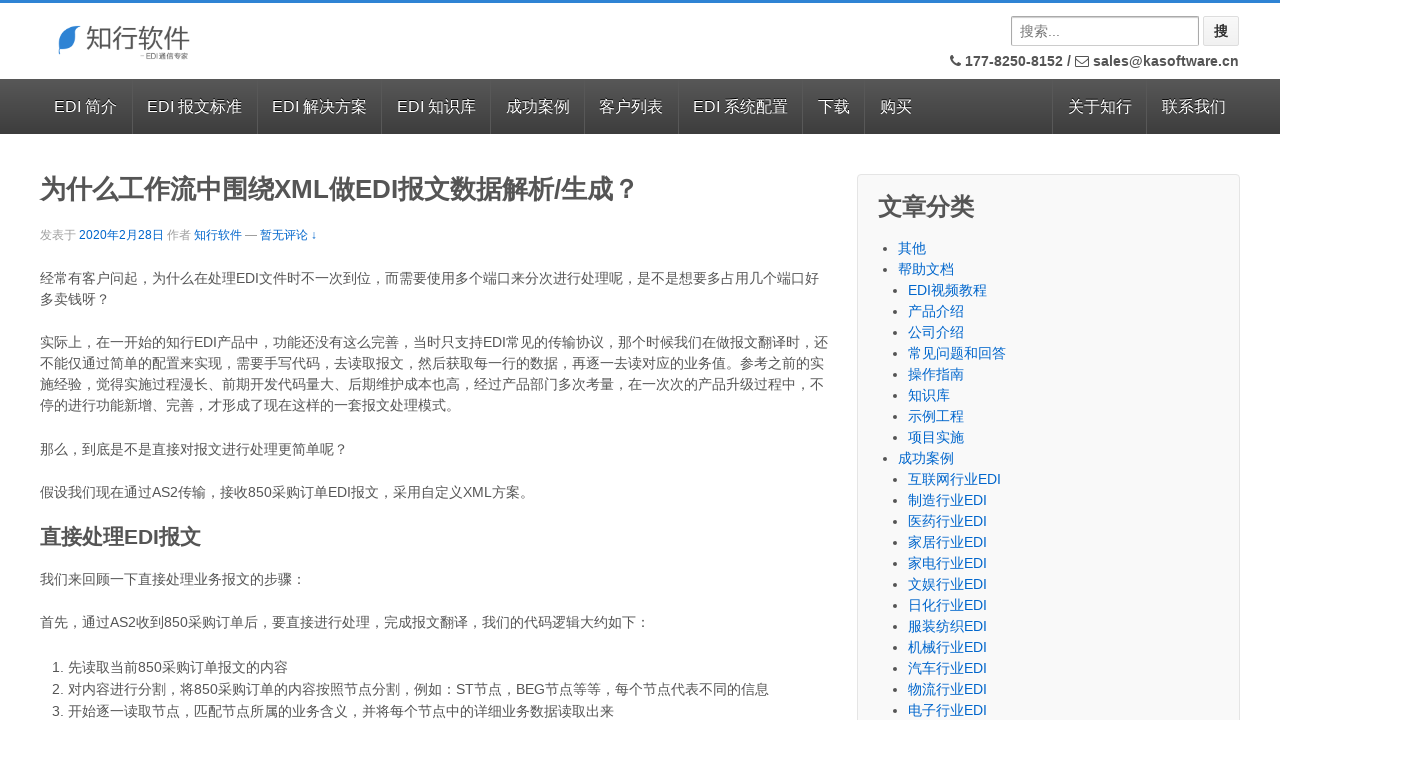

--- FILE ---
content_type: text/html; charset=UTF-8
request_url: https://www.kasoftware.com/kb/2020/02/28/share-edi-why-xml.html
body_size: 15410
content:
	<!doctype html>
	<!--[if !IE]>
	<html class="no-js non-ie" lang="zh-CN"> <![endif]-->
	<!--[if IE 7 ]>
	<html class="no-js ie7" lang="zh-CN"> <![endif]-->
	<!--[if IE 8 ]>
	<html class="no-js ie8" lang="zh-CN"> <![endif]-->
	<!--[if IE 9 ]>
	<html class="no-js ie9" lang="zh-CN"> <![endif]-->
	<!--[if gt IE 9]><!-->
<html class="no-js" lang="zh-CN"> <!--<![endif]-->
	<head>

		<meta charset="UTF-8"/>
		<meta name="viewport" content="width=device-width, initial-scale=1.0">
                <meta name="baidu-site-verification" content="2uOnTjcUzg" />
		<title>为什么工作流中围绕XML做EDI报文数据解析/生成？ &#124; 知行软件EDI</title>

		<link rel="profile" href="http://gmpg.org/xfn/11"/>
		<link rel="pingback" href="https://www.kasoftware.com/xmlrpc.php"/>

                <link rel="icon" type="image/png" href="https://www.kasoftware.com/wp-content/uploads/2013/11/favicon.png" />
                <link type='text/css' rel='stylesheet' href='/ui/fonts/OpenSansCondensed.css' />
                <link type="text/css" href="/ui/fontawesome/css/font-awesome.min.css" rel="stylesheet" />
                <link type='text/css' rel='stylesheet' href='/ui/mobile.css' />
		
<!-- BEGIN Metadata added by Add-Meta-Tags WordPress plugin -->
<meta name="description" content="经常有客户问起，为什么在处理EDI文件时不一次到位，而需要使用多个端口来分次进行处理呢，是不是想要多占用几个端口好多卖钱呀？ 实际上，在一开始的知行EDI产品中，功能还没有这么完善，当时只支持EDI常见的传..." />
<meta name="keywords" content="edi,电子数据交换,as2,oftp,x12,edifact,vda,odette,peppol,sftp,xml（可扩展标记语言）是一种标记语言，提供了一种简单，灵活的文本格式。xml描述文档的数据结构，并为所有其他规范提供通用语法。" />
<!-- END Metadata added by Add-Meta-Tags WordPress plugin -->

<link rel='stylesheet' id='collapseomatic-css-css'  href='https://www.kasoftware.com/wp-content/plugins/jquery-collapse-o-matic/dark_style.css?ver=1.5.4' type='text/css' media='all' />
<link rel='stylesheet' id='crayon-css'  href='https://www.kasoftware.com/wp-content/plugins/crayon-syntax-highlighter/css/min/crayon.min.css?ver=2.4.3' type='text/css' media='all' />
<link rel='stylesheet' id='crayon-theme-arduino-ide-css'  href='https://www.kasoftware.com/wp-content/plugins/crayon-syntax-highlighter/themes/arduino-ide/arduino-ide.css?ver=2.4.3' type='text/css' media='all' />
<link rel='stylesheet' id='crayon-font-monaco-css'  href='https://www.kasoftware.com/wp-content/plugins/crayon-syntax-highlighter/fonts/monaco.css?ver=2.4.3' type='text/css' media='all' />
<link rel='stylesheet' id='contact-form-7-css'  href='https://www.kasoftware.com/wp-content/plugins/contact-form-7/includes/css/styles.css?ver=3.5.4' type='text/css' media='all' />
<link rel='stylesheet' id='dlm-frontend-css'  href='https://www.kasoftware.com/wp-content/plugins/download-monitor/assets/css/frontend.css?ver=3.7.41' type='text/css' media='all' />
<link rel='stylesheet' id='tab-shortcode-css'  href='https://www.kasoftware.com/wp-content/plugins/tabs-shortcode/tab.min.css?ver=3.7.41' type='text/css' media='all' />
<link rel='stylesheet' id='responsive-style-css'  href='https://www.kasoftware.com/wp-content/themes/responsive/style.css?ver=1.9.3.4' type='text/css' media='all' />
<link rel='stylesheet' id='responsive-media-queries-css'  href='https://www.kasoftware.com/wp-content/themes/responsive/core/css/style.css?ver=1.9.3.4' type='text/css' media='all' />
<link rel='stylesheet' id='wp-markdown-prettify-css'  href='https://www.kasoftware.com/wp-content/plugins/wp-markdown/css/prettify.css?ver=1.5.1' type='text/css' media='all' />
<link rel='stylesheet' id='sedlex_styles-css'  href='https://www.kasoftware.com/wp-content/plugins/image-zoom/core/load-styles.php?c=0&#038;load=89147119ba7489eac1cb16e280dbaf08&#038;ver=20260128' type='text/css' media='all' />
<script type='text/javascript' src='https://www.kasoftware.com/wp-includes/js/jquery/jquery.js?ver=1.10.2'></script>
<script type='text/javascript' src='https://www.kasoftware.com/wp-includes/js/jquery/jquery-migrate.min.js?ver=1.2.1'></script>
<script type='text/javascript' src='https://www.kasoftware.com/wp-content/plugins/jquery-collapse-o-matic/js/collapse.js?ver=1.5.4'></script>
<script type='text/javascript'>
/* <![CDATA[ */
var CrayonSyntaxSettings = {"version":"2.4.3","is_admin":"0","ajaxurl":"https:\/\/www.kasoftware.com\/wp-admin\/admin-ajax.php","prefix":"crayon-","setting":"crayon-setting","selected":"crayon-setting-selected","changed":"crayon-setting-changed","special":"crayon-setting-special","orig_value":"data-orig-value","debug":""};
var CrayonSyntaxStrings = {"copy":"\u4f7f\u7528 %s \u590d\u5236\uff0c\u4f7f\u7528 %s \u7c98\u8d34\u3002","minimize":"Click To Expand Code"};
/* ]]> */
</script>
<script type='text/javascript' src='https://www.kasoftware.com/wp-content/plugins/crayon-syntax-highlighter/js/min/crayon.min.js?ver=2.4.3'></script>
<script type='text/javascript' src='https://www.kasoftware.com/wp-content/themes/responsive/core/js/responsive-modernizr.js?ver=2.6.1'></script>
<script type='text/javascript' src='https://www.kasoftware.com/wp-content/plugins/wp-markdown/js/prettify.min.js?ver=1.5.1'></script>
<script type='text/javascript' src='https://www.kasoftware.com/wp-content/plugins/image-zoom/core/load-scripts.php?c=0&#038;load=baa5448d206af7986eecea25b8e37798&#038;ver=20260128'></script>
<script type='text/javascript'>
var colomatduration = 'fast';
var colomatslideEffect = 'slideFade';
</script>
<style>
.com_highlight1 {
  color: #0066cc;
  font-size:80%;
}

.com_highlight2 {
  border-left: solid #D6D6D6 3px;
  background-color: #F9F9F9;
}

.com_highlight2 li {
  padding: 5px;
}

.com_highlight3 {
  color: #0066cc;
}

.com_highlight4 {
  border-left: solid #D6D6D6 1px;
  padding: 15px;
}
</style>
<!-- We need this for debugging -->
<!-- Responsive 1.9.3.9 -->

<script>
  // var _hmt = _hmt || [];
  // (function() {
  //   var hm = document.createElement("script");
  //   hm.src = "https://hm.baidu.com/hm.js?c19dcd36d56baaf1d59d8516b4af9c01";
  //   var s = document.getElementsByTagName("script")[0]; 
  //   s.parentNode.insertBefore(hm, s);
  // })();
  // jQuery(document).on("click", "#nb_icon_groups",function(e){
  //   if(e && e.offsetY && e.offsetY < 170 && e.srcElement.id == "nb_icon_groups"){
  //     window.open("http://wpa.qq.com/msgrd?v=3&uin=3122588022&site=KASoftware&menu=yes");
  //   }
  // });
</script>
<style>
.fit-vids-style {
  display: none;
}
#nb_icon_groups::before {
  content: "";
  background: url(/wp-content/uploads/2018/11/qq.png);
  height: 170px;
  display: block;
  background-repeat:no-repeat;
  border-bottom: 1px solid #2599ba;
  background-position: 45px;
}
</style>

<meta name="google-site-verification" content="DWpz0syS0aOKns_W69M-Y0OJ2j-HYE7JqfgRK2Fcqlk" />
	</head>

<body class="single single-post postid-15173 single-format-standard">

<div id="container" class="hfeed">

	<div id="header">

		
		
				
		
			<div id="logo">
				<a href="https://www.kasoftware.com/"><img src="https://www.kasoftware.com/wp-content/uploads/2018/07/logo022.png" width="200" height="100" alt="知行软件EDI"/></a>
			</div><!-- end of #logo -->

		
		

			<div id="top-widget" class="top-widget">
		
		
			<div id="text-14" class="widget_text">			<div class="textwidget"><div style="margin-top: 25px;">&nbsp;</div></div>
		</div><div id="search-3" class="widget_search"><form method="get" id="searchform" action="https://www.kasoftware.com/">
	<input type="text" class="field" name="s" id="s" placeholder="搜索..."/>
	<input type="submit" class="submit" name="submit" id="searchsubmit" value="搜"/>
</form></div><div id="text-2" class="widget_text">			<div class="textwidget"><h6 style="margin:8px 0 0 0;">
  <a style="color: #555555;"><i class="fa fa-phone" aria-hidden="true"></i> 177-8250-8152 </a> / 
  <a style="color: #555555;"href="mailto:sales@kasoftware.cn" title="发送邮件"><i class="fa fa-envelope-o" aria-hidden="true"></i> sales@kasoftware.cn</a>
</h6></div>
		</div>
		
			</div><!-- end of #top-widget -->
		<div class="main-nav"><ul id="menu-%e5%af%bc%e8%88%aa%e6%a0%8f%e8%8f%9c%e5%8d%95" class="menu"><li id="menu-item-36" class="menu-item menu-item-type-custom menu-item-object-custom menu-item-has-children menu-item-36"><a href="/">EDI 简介</a>
<ul class="sub-menu">
	<li id="menu-item-11166" class="menu-item menu-item-type-post_type menu-item-object-page menu-item-11166"><a href="https://www.kasoftware.com/edi.html"><i class="fa fa-lightbulb-o" aria-hidden="true"></i>EDI是什么？</a></li>
	<li id="menu-item-3171" class="menu-item menu-item-type-post_type menu-item-object-page menu-item-3171"><a href="https://www.kasoftware.com/mft.html"><i class="fa fa-exchange" aria-hidden="true"></i>MFT(安全可控文件传输)</a></li>
	<li id="menu-item-3169" class="menu-item menu-item-type-post_type menu-item-object-page menu-item-3169"><a href="https://www.kasoftware.com/translation.html"><i class="fa fa-globe" aria-hidden="true"></i>EDI 文件映射 &#038; 翻译</a></li>
	<li id="menu-item-3170" class="menu-item menu-item-type-post_type menu-item-object-page menu-item-3170"><a href="https://www.kasoftware.com/script.html"><i class="fa fa-file-code-o" aria-hidden="true"></i>脚本 &#038; 自动化</a></li>
	<li id="menu-item-5288" class="menu-item menu-item-type-post_type menu-item-object-page menu-item-5288"><a href="https://www.kasoftware.com/rssbusconnect-compare.html"><i class="fa fa-th-list" aria-hidden="true"></i>版本对比</a></li>
	<li id="menu-item-4041" class="menu-item menu-item-type-custom menu-item-object-custom menu-item-4041"><a href="https://www.kasoftware.com/kb/2018/09/30/rssbus-2018-drummond.html"><img style="height:20px" src="/wp-content/uploads/2018/05/as2.png" /> AS2 认证信息</a></li>
	<li id="menu-item-104" class="menu-item menu-item-type-custom menu-item-object-custom menu-item-104"><a target="_blank" href="http://www.kasoftware.com/wp-content/uploads/2013/11/OFTP证书.pdf"><img style="height:22px" src="/wp-content/uploads/2013/12/img_pdf.gif" /> OFTP 证书</a></li>
	<li id="menu-item-5604" class="menu-item menu-item-type-custom menu-item-object-custom menu-item-5604"><a href="http://www.kasoftware.com/wp-content/uploads/2017/05/BC-eCATT-Test-Report.pdf"><img style="height:12px" src="/wp-content/uploads/2017/05/sap-logo.png" /> SAP 证书</a></li>
</ul>
</li>
<li id="menu-item-7386" class="menu-item menu-item-type-post_type menu-item-object-page menu-item-has-children menu-item-7386"><a href="https://www.kasoftware.com/edi-standards.html">EDI 报文标准</a>
<ul class="sub-menu">
	<li id="menu-item-23931" class="menu-item menu-item-type-custom menu-item-object-custom menu-item-23931"><a target="_blank" href="/schema/"><i class="fa fa-book" aria-hidden="true"></i>知行 EDI 规范查询平台™</a></li>
	<li id="menu-item-10195" class="menu-item menu-item-type-post_type menu-item-object-page menu-item-10195"><a href="https://www.kasoftware.com/edi-standards/ansi-x12-edi-document-standard.html">EDI 报文标准 &#8211; ANSI X12</a></li>
	<li id="menu-item-10186" class="menu-item menu-item-type-post_type menu-item-object-page menu-item-10186"><a href="https://www.kasoftware.com/edi-standards/edifact-edi-document-standard.html">EDI 报文标准 &#8211; EDIFACT</a></li>
	<li id="menu-item-15801" class="menu-item menu-item-type-post_type menu-item-object-page menu-item-15801"><a href="https://www.kasoftware.com/edi-standards/vda-edi-document-standard.html">EDI 报文标准 &#8211; VDA</a></li>
	<li id="menu-item-15815" class="menu-item menu-item-type-post_type menu-item-object-page menu-item-15815"><a href="https://www.kasoftware.com/edi-standards/odette-edi-document-standard.html">EDI 报文标准 &#8211; Odette</a></li>
	<li id="menu-item-15820" class="menu-item menu-item-type-post_type menu-item-object-page menu-item-15820"><a href="https://www.kasoftware.com/edi-standards/rosettanet-edi-document-standard.html">EDI 报文标准 &#8211; RosettaNet</a></li>
	<li id="menu-item-10187" class="menu-item menu-item-type-post_type menu-item-object-page menu-item-10187"><a href="https://www.kasoftware.com/edi-standards/eancom-edi-document-standard.html">EDI 报文标准 &#8211; EANCOM</a></li>
	<li id="menu-item-10189" class="menu-item menu-item-type-post_type menu-item-object-page menu-item-10189"><a href="https://www.kasoftware.com/edi-standards/edigs-edi-document-standard.html">EDI 报文标准 &#8211; Edig@s</a></li>
	<li id="menu-item-10190" class="menu-item menu-item-type-post_type menu-item-object-page menu-item-10190"><a href="https://www.kasoftware.com/edi-standards/hipaa-edi-document-standard.html">EDI 报文标准 &#8211; HIPAA</a></li>
	<li id="menu-item-10191" class="menu-item menu-item-type-post_type menu-item-object-page menu-item-10191"><a href="https://www.kasoftware.com/edi-standards/hl7-edi-document-standard.html">EDI 报文标准 &#8211; HL7</a></li>
	<li id="menu-item-10192" class="menu-item menu-item-type-post_type menu-item-object-page menu-item-10192"><a href="https://www.kasoftware.com/edi-standards/iata-cargo-imp-edi.html">EDI 报文标准 &#8211; IATA Cargo-IMP</a></li>
	<li id="menu-item-10193" class="menu-item menu-item-type-post_type menu-item-object-page menu-item-10193"><a href="https://www.kasoftware.com/edi-standards/iata-padis-edi-document-standard.html">EDI 报文标准 &#8211; IATA PADIS</a></li>
	<li id="menu-item-10194" class="menu-item menu-item-type-post_type menu-item-object-page menu-item-10194"><a href="https://www.kasoftware.com/edi-standards/ncpdp-script-edi.html">EDI 报文标准 &#8211; NCPDP SCRIPT</a></li>
</ul>
</li>
<li id="menu-item-3937" class="menu-item menu-item-type-custom menu-item-object-custom menu-item-has-children menu-item-3937"><a href="https://www.kasoftware.com/qa.html">EDI 解决方案</a>
<ul class="sub-menu">
	<li id="menu-item-4946" class="menu-item menu-item-type-post_type menu-item-object-page menu-item-4946"><a href="https://www.kasoftware.com/translation/edi_db_convert.html"><i class="fa fa-database" aria-hidden="true"></i>EDI &#038; 数据库格式转换</a></li>
	<li id="menu-item-3754" class="menu-item menu-item-type-post_type menu-item-object-page menu-item-3754"><a href="https://www.kasoftware.com/translation/edi_excel_convert.html"><i class="fa fa-table" aria-hidden="true"></i>EDI &#038; Excel 格式转换</a></li>
	<li id="menu-item-4945" class="menu-item menu-item-type-post_type menu-item-object-page menu-item-4945"><a href="https://www.kasoftware.com/translation/edi_xml_convert.html"><i class="fa fa-file-code-o" aria-hidden="true"></i>EDI &#038; XML 格式转换</a></li>
	<li id="menu-item-23803" class="menu-item menu-item-type-post_type menu-item-object-page menu-item-23803"><a href="https://www.kasoftware.com/kacloud.html"><i class="fa fa-cloud" aria-hidden="true"></i>云 EDI &#8211; 知行之云</a></li>
	<li id="menu-item-23425" class="menu-item menu-item-type-post_type menu-item-object-page menu-item-23425"><a href="https://www.kasoftware.com/sampleflow.html"><i class="fa fa-flask" aria-hidden="true"></i>示例工作流</a></li>
	<li id="menu-item-19667" class="menu-item menu-item-type-custom menu-item-object-custom menu-item-19667"><a target="_blank" href="https://demo.z.kasoftwarecloud.com:28888/"><i class="fa fa-external-link" aria-hidden="true"></i>知行之桥®系统在线示例</a></li>
	<li id="menu-item-3175" class="menu-item menu-item-type-post_type menu-item-object-page menu-item-3175"><a href="https://www.kasoftware.com/qa.html"><i class="fa fa-question-circle" aria-hidden="true"></i>常见问题和回答</a></li>
</ul>
</li>
<li id="menu-item-885" class="menu-item menu-item-type-post_type menu-item-object-page menu-item-has-children menu-item-885"><a href="https://www.kasoftware.com/kb.html">EDI 知识库</a>
<ul class="sub-menu">
	<li id="menu-item-20820" class="menu-item menu-item-type-taxonomy menu-item-object-category current-post-ancestor current-menu-parent current-post-parent menu-item-20820"><a href="https://www.kasoftware.com/kb/category/help"><i class="fa fa-book" aria-hidden="true"></i>帮助文档</a></li>
	<li id="menu-item-20822" class="menu-item menu-item-type-taxonomy menu-item-object-category menu-item-20822"><a href="https://www.kasoftware.com/kb/category/edi-solution"><i class="fa fa-cube" aria-hidden="true"></i>解决方案</a></li>
	<li id="menu-item-20821" class="menu-item menu-item-type-taxonomy menu-item-object-category menu-item-20821"><a href="https://www.kasoftware.com/kb/category/kacloud"><i class="fa fa-cloud" aria-hidden="true"></i>知行之云</a></li>
	<li id="menu-item-20842" class="menu-item menu-item-type-custom menu-item-object-custom menu-item-20842"><a target="_blank" href="https://www.kasoftware.com/help/mft/index.html"><i class="fa fa-external-link" aria-hidden="true"></i>知行之桥产品手册</a></li>
	<li id="menu-item-20823" class="menu-item menu-item-type-taxonomy menu-item-object-category menu-item-20823"><a href="https://www.kasoftware.com/kb/category/uncategorized"><i class="fa fa-ellipsis-h" aria-hidden="true"></i>其他</a></li>
</ul>
</li>
<li id="menu-item-20819" class="menu-item menu-item-type-taxonomy menu-item-object-category menu-item-has-children menu-item-20819"><a href="https://www.kasoftware.com/kb/category/customer-case">成功案例</a>
<ul class="sub-menu">
	<li id="menu-item-20833" class="menu-item menu-item-type-taxonomy menu-item-object-category menu-item-20833"><a href="https://www.kasoftware.com/kb/category/customer-case/car-industry-edi">汽车行业EDI</a></li>
	<li id="menu-item-20835" class="menu-item menu-item-type-taxonomy menu-item-object-category menu-item-20835"><a href="https://www.kasoftware.com/kb/category/customer-case/electronics-industry-edi">电子行业EDI</a></li>
	<li id="menu-item-20834" class="menu-item menu-item-type-taxonomy menu-item-object-category menu-item-20834"><a href="https://www.kasoftware.com/kb/category/customer-case/logistics-industry-edi">物流行业EDI</a></li>
	<li id="menu-item-20825" class="menu-item menu-item-type-taxonomy menu-item-object-category menu-item-20825"><a href="https://www.kasoftware.com/kb/category/customer-case/manufacture-industry-edi">制造行业EDI</a></li>
	<li id="menu-item-20826" class="menu-item menu-item-type-taxonomy menu-item-object-category menu-item-20826"><a href="https://www.kasoftware.com/kb/category/customer-case/medicine-industry-edi">医药行业EDI</a></li>
	<li id="menu-item-20837" class="menu-item menu-item-type-taxonomy menu-item-object-category menu-item-20837"><a href="https://www.kasoftware.com/kb/category/customer-case/communications-industry-edi">通信行业EDI</a></li>
	<li id="menu-item-20832" class="menu-item menu-item-type-taxonomy menu-item-object-category menu-item-20832"><a href="https://www.kasoftware.com/kb/category/customer-case/machinery-industry-edi">机械行业EDI</a></li>
	<li id="menu-item-20824" class="menu-item menu-item-type-taxonomy menu-item-object-category menu-item-20824"><a href="https://www.kasoftware.com/kb/category/customer-case/internet-industry-edi">互联网行业EDI</a></li>
	<li id="menu-item-20827" class="menu-item menu-item-type-taxonomy menu-item-object-category menu-item-20827"><a href="https://www.kasoftware.com/kb/category/customer-case/home-industry-edi">家居行业EDI</a></li>
	<li id="menu-item-20828" class="menu-item menu-item-type-taxonomy menu-item-object-category menu-item-20828"><a href="https://www.kasoftware.com/kb/category/customer-case/appliance-industry-edi">家电行业EDI</a></li>
	<li id="menu-item-20829" class="menu-item menu-item-type-taxonomy menu-item-object-category menu-item-20829"><a href="https://www.kasoftware.com/kb/category/customer-case/entertainment-industry-edi">文娱行业EDI</a></li>
	<li id="menu-item-20830" class="menu-item menu-item-type-taxonomy menu-item-object-category menu-item-20830"><a href="https://www.kasoftware.com/kb/category/customer-case/daily-chemical-industry-edi">日化行业EDI</a></li>
	<li id="menu-item-20831" class="menu-item menu-item-type-taxonomy menu-item-object-category menu-item-20831"><a href="https://www.kasoftware.com/kb/category/customer-case/clothing-textile-edi">服装纺织EDI</a></li>
	<li id="menu-item-20836" class="menu-item menu-item-type-taxonomy menu-item-object-category menu-item-20836"><a href="https://www.kasoftware.com/kb/category/customer-case/energy-chemical-industry-edi">能源化工EDI</a></li>
	<li id="menu-item-20838" class="menu-item menu-item-type-taxonomy menu-item-object-category menu-item-20838"><a href="https://www.kasoftware.com/kb/category/customer-case/financial-industry-edi">金融行业EDI</a></li>
	<li id="menu-item-20839" class="menu-item menu-item-type-taxonomy menu-item-object-category menu-item-20839"><a href="https://www.kasoftware.com/kb/category/customer-case/retail-industry-edi">零售行业EDI</a></li>
	<li id="menu-item-20840" class="menu-item menu-item-type-taxonomy menu-item-object-category menu-item-20840"><a href="https://www.kasoftware.com/kb/category/customer-case/food-service-industry-edi">食品行业EDI</a></li>
	<li id="menu-item-20841" class="menu-item menu-item-type-taxonomy menu-item-object-category menu-item-20841"><a href="https://www.kasoftware.com/kb/category/customer-case/high-technology-edi">高新技术行业EDI</a></li>
</ul>
</li>
<li id="menu-item-46" class="menu-item menu-item-type-post_type menu-item-object-page menu-item-has-children menu-item-46"><a href="https://www.kasoftware.com/our_clients.html">客户列表</a>
<ul class="sub-menu">
	<li id="menu-item-19159" class="menu-item menu-item-type-post_type menu-item-object-page menu-item-19159"><a href="https://www.kasoftware.com/testimonials.html"><i class="fa fa-trophy" aria-hidden="true"></i>客户的声音</a></li>
	<li id="menu-item-1320" class="menu-item menu-item-type-custom menu-item-object-custom menu-item-1320"><a href="http://www.kasoftware.com/edi_partnerlist.html"><i class="fa fa-users" aria-hidden="true"></i>交易伙伴</a></li>
	<li id="menu-item-24416" class="menu-item menu-item-type-custom menu-item-object-custom menu-item-24416"><a href="http://www.kasoftware.com/find-a-partner/index.html"><i class="fa fa-user-plus" aria-hidden="true"></i>知行之云交易伙伴</a></li>
</ul>
</li>
<li id="menu-item-3172" class="menu-item menu-item-type-custom menu-item-object-custom menu-item-has-children menu-item-3172"><a>EDI 系统配置</a>
<ul class="sub-menu">
	<li id="menu-item-18783" class="menu-item menu-item-type-custom menu-item-object-custom menu-item-18783"><a target="_blank" href="https://www.kasoftware.com/help/mft/index.html"><i class="fa fa-external-link" aria-hidden="true"></i>产品手册</a></li>
	<li id="menu-item-11298" class="menu-item menu-item-type-post_type menu-item-object-page menu-item-11298"><a href="https://www.kasoftware.com/as2-connector-2019.html">AS2端口配置</a></li>
	<li id="menu-item-11315" class="menu-item menu-item-type-post_type menu-item-object-page menu-item-11315"><a href="https://www.kasoftware.com/oftp-connector-2019.html">OFTP端口配置</a></li>
	<li id="menu-item-4046" class="menu-item menu-item-type-post_type menu-item-object-page menu-item-4046"><a href="https://www.kasoftware.com/rc_as4_quickstart.html">AS4端口配置</a></li>
	<li id="menu-item-4788" class="menu-item menu-item-type-post_type menu-item-object-page menu-item-4788"><a href="https://www.kasoftware.com/edifact_quickstart.html">EDIFACT端口配置</a></li>
	<li id="menu-item-2898" class="menu-item menu-item-type-post_type menu-item-object-page menu-item-2898"><a href="https://www.kasoftware.com/rc_ftp_quickstart.html">FTP端口配置</a></li>
	<li id="menu-item-3553" class="menu-item menu-item-type-post_type menu-item-object-page menu-item-3553"><a href="https://www.kasoftware.com/rc_openpgp_quickstart-2.html">OpenPGP端口配置</a></li>
	<li id="menu-item-4155" class="menu-item menu-item-type-post_type menu-item-object-page menu-item-4155"><a href="https://www.kasoftware.com/idoc-quickstart.html">SAP(IDoc) 端口配置</a></li>
	<li id="menu-item-3421" class="menu-item menu-item-type-post_type menu-item-object-page menu-item-3421"><a href="https://www.kasoftware.com/rc_scp_quickstart.html">SCP端口配置</a></li>
	<li id="menu-item-2899" class="menu-item menu-item-type-post_type menu-item-object-page menu-item-2899"><a href="https://www.kasoftware.com/rc_sftp_quickstart.html">SFTP端口配置</a></li>
	<li id="menu-item-4787" class="menu-item menu-item-type-post_type menu-item-object-page menu-item-4787"><a href="https://www.kasoftware.com/x12_quickstart.html">X12端口配置</a></li>
	<li id="menu-item-57" class="menu-item menu-item-type-post_type menu-item-object-page menu-item-57"><a href="https://www.kasoftware.com/kb/as2_qa.html">AS2 常见问题</a></li>
</ul>
</li>
<li id="menu-item-3932" class="menu-item menu-item-type-custom menu-item-object-custom menu-item-3932"><a href="http://www.kasoftware.com/download.html">下载</a></li>
<li id="menu-item-3933" class="menu-item menu-item-type-custom menu-item-object-custom menu-item-3933"><a href="http://www.kasoftware.com/purchase.html">购买</a></li>
<li id="menu-item-15552" class="last-menu menu-item menu-item-type-post_type menu-item-object-page menu-item-15552"><a href="https://www.kasoftware.com/contact_us.html">联系我们</a></li>
<li id="menu-item-811" class="last-menu menu-item menu-item-type-custom menu-item-object-custom menu-item-has-children menu-item-811"><a href="http://www.kasoftware.com/company.html">关于知行</a>
<ul class="sub-menu">
	<li id="menu-item-47" class="menu-item menu-item-type-post_type menu-item-object-page menu-item-47"><a href="https://www.kasoftware.com/company.html"><i class="fa fa-building-o" aria-hidden="true"></i>知行简介</a></li>
	<li id="menu-item-2070" class="menu-item menu-item-type-post_type menu-item-object-page menu-item-2070"><a href="https://www.kasoftware.com/ka_logo.html"><i class="fa fa-picture-o" aria-hidden="true"></i>知行 Logo</a></li>
	<li id="menu-item-79" class="menu-item menu-item-type-post_type menu-item-object-page menu-item-79"><a href="https://www.kasoftware.com/support.html"><i class="fa fa-users" aria-hidden="true"></i>技术支持 &#038; 年度升级</a></li>
</ul>
</li>
</ul></div>		
		
		
	</div><!-- end of #header -->

	<div id="wrapper" class="clearfix kapage">

<div id="content" class="grid col-620">

	<div class="breadcrumb-list" xmlns:v="http://rdf.data-vocabulary.org/#"><span class="breadcrumb" typeof="v:Breadcrumb"><a rel="v:url" property="v:title" href="https://www.kasoftware.com/">首页</a></span> <span class="chevron">&#8250;</span> <span class="breadcrumb" typeof="v:Breadcrumb"><a rel="v:url" property="v:title" href="https://www.kasoftware.com/kb/category/help" title="查看帮助文档中的全部文章">帮助文档</a></span> <span class="chevron">&#8250;</span> <span class="breadcrumb-current">为什么工作流中围绕XML做EDI报文数据解析/生成？</span></div>
	
		
						<div id="post-15173" class="post-15173 post type-post status-publish format-standard hentry category-help category-knowledge-base tag-edi tag-edi tag-xml tag-479 tag-483 tag-edi">
				
				
	<!-- <h3 class="entry-title post-title">为什么工作流中围绕XML做EDI报文数据解析/生成？</h3> -->
	<h1 style="font-size: 1.875em; margin-bottom: .857em; margin-top: .857em;" class="entry-title post-title">为什么工作流中围绕XML做EDI报文数据解析/生成？</h1>

<div class="post-meta">
	<span class="meta-prep meta-prep-author posted">发表于 </span><a href="https://www.kasoftware.com/kb/2020/02/28/share-edi-why-xml.html" title="下午5:52" rel="bookmark"><span class="timestamp updated">2020年2月28日</span></a><span class="byline"> 作者 </span><span class="author vcard"><a class="url fn n" href="https://www.kasoftware.com/kb/author/kaadmin" title="查看 知行软件 的所有文章">知行软件</a></span>
			<span class="comments-link">
		<span class="mdash">&mdash;</span>
			<a href="https://www.kasoftware.com/kb/2020/02/28/share-edi-why-xml.html#respond" title="《为什么工作流中围绕XML做EDI报文数据解析/生成？》上的评论">暂无评论 &darr;</a>		</span>
	</div>
<!-- end of .post-meta -->

				<div class="post-entry">
					<p>经常有客户问起，为什么在处理EDI文件时不一次到位，而需要使用多个端口来分次进行处理呢，是不是想要多占用几个端口好多卖钱呀？</p>
<p>实际上，在一开始的知行EDI产品中，功能还没有这么完善，当时只支持EDI常见的传输协议，那个时候我们在做报文翻译时，还不能仅通过简单的配置来实现，需要手写代码，去读取报文，然后获取每一行的数据，再逐一去读对应的业务值。参考之前的实施经验，觉得实施过程漫长、前期开发代码量大、后期维护成本也高，经过产品部门多次考量，在一次次的产品升级过程中，不停的进行功能新增、完善，才形成了现在这样的一套报文处理模式。</p>
<p>那么，到底是不是直接对报文进行处理更简单呢？</p>
<p>假设我们现在通过AS2传输，接收850采购订单EDI报文，采用自定义XML方案。</p>
<h4>直接处理EDI报文</h4>
<p>我们来回顾一下直接处理业务报文的步骤：</p>
<p>首先，通过AS2收到850采购订单后，要直接进行处理，完成报文翻译，我们的代码逻辑大约如下：</p>
<ol>
<li>先读取当前850采购订单报文的内容</li>
<li>对内容进行分割，将850采购订单的内容按照节点分割，例如：ST节点，BEG节点等等，每个节点代表不同的信息</li>
<li>开始逐一读取节点，匹配节点所属的业务含义，并将每个节点中的详细业务数据读取出来</li>
<li>一边读取数据，一边输出自定义XML</li>
<li>调试程序，确认业务逻辑和取值正确</li>
</ol>
<p>以上步骤中我们可以看出，所有的处理都要使用代码来实现，那么代码量一定是非常大的。同时，因为EDI报文中数据比较多，而且结构复杂，所以代码逻辑也会非常复杂。在初步完成代码之后，后续的业务测试过程中，若是因为对EDI报文理解不到位，想要修改某一部分的处理逻辑或是取值方式，将会造成很大的工作量，而且往往都是牵一发而动全身，修改可能会造成其他本来正确的数据出错。同时，在切换生产环境之后，如果贸易合作伙伴对EDI规范做了某些升级或者调整，后来的维护人员需要将整个的代码整体通读一遍，完全理解之后，才能进行修改。</p>
<h4>分步处理EDI报文</h4>
<p>如果在目前的知行EDI产品中，我们分多个端口去完成报文翻译，每个端口都只负责各自的功能部分，那么整体步骤如下：</p>
<ol>
<li>AS2端口收到850采购订单后，直接转发到X12端口（直接配置实现）</li>
<li>X12端口将EDI报文转换为标准XML，并转发到XMLMap端口（直接配置实现）</li>
<li>XMLMap端口通过界面拖拽，并辅以少许简单code，实现转换为自定义XML文件（简单coding）</li>
</ol>
<p>以上步骤中我们可以看出，通过这种方式，一方面，代码量非常少，大家知道，写的越多，容易出错的地方越多，代码量少了，大部分功能依赖于产品，所以出错概率会降低。如果有EDI报文结构更改或是升级的情况，前两步我们不用做任何修改，只要在最后一步，仅修改需要调整的部分即可。</p>
<h4>标准XML文件</h4>
<p>在知行EDI系统中，几乎所有的EDI报文处理都是以标准XML文件为媒介的。</p>
<p>XML（可扩展标记语言）是一种标记语言，提供了一种简单，灵活的文本格式。XML描述文档的数据结构，并为所有其他规范提供通用语法。XML的主要应用程序之一就是处理B2B和B2C数据交换。</p>
<p>这是部分EDI报文采购订单和标准XML采购订单:</p>
<p>850 原始EDI文件:</p>
<p></p><!-- Crayon Syntax Highlighter v2.4.3 -->

		<div id="crayon-697a6c2146454478682195" class="crayon-syntax crayon-theme-arduino-ide crayon-font-monaco crayon-os-mac print-yes notranslate" data-settings=" minimize scroll-mouseover" style=" margin-top: 12px; margin-bottom: 12px; float: none; clear: both; font-size: 12px !important; line-height: 15px !important;">
		
			<div class="crayon-plain-wrap"><textarea wrap="off" class="crayon-plain print-no" data-settings="dblclick" readonly style="-moz-tab-size:4; -o-tab-size:4; -webkit-tab-size:4; tab-size:4; font-size: 12px !important; line-height: 15px !important;">
...
BEG*00*DS*0476696888**20150708~
REF*SB*ZZ11~
REF*6P*ZZ~
...</textarea></div>
			<div class="crayon-main" style="">
				<table class="crayon-table">
					<tr class="crayon-row">
				<td class="crayon-nums " data-settings="hide">
					<div class="crayon-nums-content" style="font-size: 12px !important; line-height: 15px !important;"><div class="crayon-num" data-line="crayon-697a6c2146454478682195-1">1</div><div class="crayon-num crayon-striped-num" data-line="crayon-697a6c2146454478682195-2">2</div><div class="crayon-num" data-line="crayon-697a6c2146454478682195-3">3</div><div class="crayon-num crayon-striped-num" data-line="crayon-697a6c2146454478682195-4">4</div><div class="crayon-num" data-line="crayon-697a6c2146454478682195-5">5</div></div>
				</td>
						<td class="crayon-code"><div class="crayon-pre" style="font-size: 12px !important; line-height: 15px !important;"><div class="crayon-line" id="crayon-697a6c2146454478682195-1"><span class="crayon-sy">.</span><span class="crayon-sy">.</span><span class="crayon-sy">.</span></div><div class="crayon-line crayon-striped-line" id="crayon-697a6c2146454478682195-2"><span class="crayon-e ">BEG*</span><span class="crayon-cn">00</span><span class="crayon-o">*</span><span class="crayon-e ">DS*</span><span class="crayon-cn">0476696888</span><span class="crayon-o">*</span><span class="crayon-o">*</span><span class="crayon-cn">20150708</span><span class="crayon-o">~</span></div><div class="crayon-line" id="crayon-697a6c2146454478682195-3"><span class="crayon-e ">REF*</span><span class="crayon-e ">SB*</span><span class="crayon-i">ZZ11</span><span class="crayon-o">~</span></div><div class="crayon-line crayon-striped-line" id="crayon-697a6c2146454478682195-4"><span class="crayon-e ">REF*</span><span class="crayon-cn">6P</span><span class="crayon-o">*</span><span class="crayon-i">ZZ</span><span class="crayon-o">~</span></div><div class="crayon-line" id="crayon-697a6c2146454478682195-5"><span class="crayon-sy">.</span><span class="crayon-sy">.</span><span class="crayon-sy">.</span></div></div></td>
					</tr>
				</table>
			</div>
		</div>
<!-- [Format Time: 0.0007 seconds] -->
<p></p>
<p>经X12端口标准XML：</p>
<p></p><!-- Crayon Syntax Highlighter v2.4.3 -->

		<div id="crayon-697a6c214645d214229114" class="crayon-syntax crayon-theme-arduino-ide crayon-font-monaco crayon-os-mac print-yes notranslate" data-settings=" minimize scroll-mouseover" style=" margin-top: 12px; margin-bottom: 12px; float: none; clear: both; font-size: 12px !important; line-height: 15px !important;">
		
			<div class="crayon-plain-wrap"><textarea wrap="off" class="crayon-plain print-no" data-settings="dblclick" readonly style="-moz-tab-size:4; -o-tab-size:4; -webkit-tab-size:4; tab-size:4; font-size: 12px !important; line-height: 15px !important;">
...
&lt;BEG type="Segment"&gt;
    &lt;!--Transaction Set Purpose Code--&gt;
    &lt;BEG01&gt;
&lt;!--Original--&gt;00&lt;/BEG01&gt;
&lt;!--Purchase Order Type Code--&gt;
    &lt;BEG02&gt;
&lt;!--Dropship--&gt;DS&lt;/BEG02&gt;
&lt;!--Purchase Order Number--&gt;
    &lt;BEG03&gt;0476696888&lt;/BEG03&gt;
&lt;!--Release Number--&gt;
    &lt;BEG04 xsi:nil="true"/&gt;
&lt;!--Date--&gt;
    &lt;BEG05&gt;20150708&lt;/BEG05&gt;
&lt;/BEG&gt;
&lt;REF type="Segment"&gt;
&lt;!--Reference Identification Qualifier--&gt;
    &lt;REF01&gt;&lt;!--Sales Region Number--&gt;SB&lt;/REF01&gt;
&lt;!--Reference Identification--&gt;
    &lt;REF02&gt;ZZ11&lt;/REF02&gt; 
&lt;/REF&gt;
...</textarea></div>
			<div class="crayon-main" style="">
				<table class="crayon-table">
					<tr class="crayon-row">
				<td class="crayon-nums " data-settings="hide">
					<div class="crayon-nums-content" style="font-size: 12px !important; line-height: 15px !important;"><div class="crayon-num" data-line="crayon-697a6c214645d214229114-1">1</div><div class="crayon-num crayon-striped-num" data-line="crayon-697a6c214645d214229114-2">2</div><div class="crayon-num" data-line="crayon-697a6c214645d214229114-3">3</div><div class="crayon-num crayon-striped-num" data-line="crayon-697a6c214645d214229114-4">4</div><div class="crayon-num" data-line="crayon-697a6c214645d214229114-5">5</div><div class="crayon-num crayon-striped-num" data-line="crayon-697a6c214645d214229114-6">6</div><div class="crayon-num" data-line="crayon-697a6c214645d214229114-7">7</div><div class="crayon-num crayon-striped-num" data-line="crayon-697a6c214645d214229114-8">8</div><div class="crayon-num" data-line="crayon-697a6c214645d214229114-9">9</div><div class="crayon-num crayon-striped-num" data-line="crayon-697a6c214645d214229114-10">10</div><div class="crayon-num" data-line="crayon-697a6c214645d214229114-11">11</div><div class="crayon-num crayon-striped-num" data-line="crayon-697a6c214645d214229114-12">12</div><div class="crayon-num" data-line="crayon-697a6c214645d214229114-13">13</div><div class="crayon-num crayon-striped-num" data-line="crayon-697a6c214645d214229114-14">14</div><div class="crayon-num" data-line="crayon-697a6c214645d214229114-15">15</div><div class="crayon-num crayon-striped-num" data-line="crayon-697a6c214645d214229114-16">16</div><div class="crayon-num" data-line="crayon-697a6c214645d214229114-17">17</div><div class="crayon-num crayon-striped-num" data-line="crayon-697a6c214645d214229114-18">18</div><div class="crayon-num" data-line="crayon-697a6c214645d214229114-19">19</div><div class="crayon-num crayon-striped-num" data-line="crayon-697a6c214645d214229114-20">20</div><div class="crayon-num" data-line="crayon-697a6c214645d214229114-21">21</div><div class="crayon-num crayon-striped-num" data-line="crayon-697a6c214645d214229114-22">22</div></div>
				</td>
						<td class="crayon-code"><div class="crayon-pre" style="font-size: 12px !important; line-height: 15px !important;"><div class="crayon-line" id="crayon-697a6c214645d214229114-1"><span class="crayon-sy">.</span><span class="crayon-sy">.</span><span class="crayon-sy">.</span></div><div class="crayon-line crayon-striped-line" id="crayon-697a6c214645d214229114-2"><span class="crayon-o">&lt;</span><span class="crayon-e">BEG </span><span class="crayon-v">type</span><span class="crayon-o">=</span><span class="crayon-s">"Segment"</span><span class="crayon-o">&gt;</span></div><div class="crayon-line" id="crayon-697a6c214645d214229114-3"><span class="crayon-h">&nbsp;&nbsp;&nbsp;&nbsp;</span><span class="crayon-o">&lt;</span><span class="crayon-o">!</span><span class="crayon-o">--</span><span class="crayon-e">Transaction </span><span class="crayon-e">Set </span><span class="crayon-e">Purpose </span><span class="crayon-i">Code</span><span class="crayon-o">--</span><span class="crayon-o">&gt;</span></div><div class="crayon-line crayon-striped-line" id="crayon-697a6c214645d214229114-4"><span class="crayon-h">&nbsp;&nbsp;&nbsp;&nbsp;</span><span class="crayon-o">&lt;</span><span class="crayon-i">BEG01</span><span class="crayon-o">&gt;</span></div><div class="crayon-line" id="crayon-697a6c214645d214229114-5"><span class="crayon-o">&lt;</span><span class="crayon-o">!</span><span class="crayon-o">--</span><span class="crayon-i">Original</span><span class="crayon-o">--</span><span class="crayon-o">&gt;</span><span class="crayon-cn">00</span><span class="crayon-o">&lt;</span><span class="crayon-o">/</span><span class="crayon-i">BEG01</span><span class="crayon-o">&gt;</span></div><div class="crayon-line crayon-striped-line" id="crayon-697a6c214645d214229114-6"><span class="crayon-o">&lt;</span><span class="crayon-o">!</span><span class="crayon-o">--</span><span class="crayon-e">Purchase </span><span class="crayon-e">Order </span><span class="crayon-e">Type </span><span class="crayon-i">Code</span><span class="crayon-o">--</span><span class="crayon-o">&gt;</span></div><div class="crayon-line" id="crayon-697a6c214645d214229114-7"><span class="crayon-h">&nbsp;&nbsp;&nbsp;&nbsp;</span><span class="crayon-o">&lt;</span><span class="crayon-i">BEG02</span><span class="crayon-o">&gt;</span></div><div class="crayon-line crayon-striped-line" id="crayon-697a6c214645d214229114-8"><span class="crayon-o">&lt;</span><span class="crayon-o">!</span><span class="crayon-o">--</span><span class="crayon-i">Dropship</span><span class="crayon-o">--</span><span class="crayon-o">&gt;</span><span class="crayon-i">DS</span><span class="crayon-o">&lt;</span><span class="crayon-o">/</span><span class="crayon-i">BEG02</span><span class="crayon-o">&gt;</span></div><div class="crayon-line" id="crayon-697a6c214645d214229114-9"><span class="crayon-o">&lt;</span><span class="crayon-o">!</span><span class="crayon-o">--</span><span class="crayon-e">Purchase </span><span class="crayon-e">Order </span><span class="crayon-i">Number</span><span class="crayon-o">--</span><span class="crayon-o">&gt;</span></div><div class="crayon-line crayon-striped-line" id="crayon-697a6c214645d214229114-10"><span class="crayon-h">&nbsp;&nbsp;&nbsp;&nbsp;</span><span class="crayon-o">&lt;</span><span class="crayon-i">BEG03</span><span class="crayon-o">&gt;</span><span class="crayon-cn">0476696888</span><span class="crayon-o">&lt;</span><span class="crayon-o">/</span><span class="crayon-i">BEG03</span><span class="crayon-o">&gt;</span></div><div class="crayon-line" id="crayon-697a6c214645d214229114-11"><span class="crayon-o">&lt;</span><span class="crayon-o">!</span><span class="crayon-o">--</span><span class="crayon-e">Release </span><span class="crayon-i">Number</span><span class="crayon-o">--</span><span class="crayon-o">&gt;</span></div><div class="crayon-line crayon-striped-line" id="crayon-697a6c214645d214229114-12"><span class="crayon-h">&nbsp;&nbsp;&nbsp;&nbsp;</span><span class="crayon-o">&lt;</span><span class="crayon-e">BEG04 </span><span class="crayon-i">xsi</span><span class="crayon-o">:</span><span class="crayon-v">nil</span><span class="crayon-o">=</span><span class="crayon-s">"true"</span><span class="crayon-o">/</span><span class="crayon-o">&gt;</span></div><div class="crayon-line" id="crayon-697a6c214645d214229114-13"><span class="crayon-o">&lt;</span><span class="crayon-o">!</span><span class="crayon-o">--</span><span class="crayon-i">Date</span><span class="crayon-o">--</span><span class="crayon-o">&gt;</span></div><div class="crayon-line crayon-striped-line" id="crayon-697a6c214645d214229114-14"><span class="crayon-h">&nbsp;&nbsp;&nbsp;&nbsp;</span><span class="crayon-o">&lt;</span><span class="crayon-i">BEG05</span><span class="crayon-o">&gt;</span><span class="crayon-cn">20150708</span><span class="crayon-o">&lt;</span><span class="crayon-o">/</span><span class="crayon-i">BEG05</span><span class="crayon-o">&gt;</span></div><div class="crayon-line" id="crayon-697a6c214645d214229114-15"><span class="crayon-o">&lt;</span><span class="crayon-o">/</span><span class="crayon-i">BEG</span><span class="crayon-o">&gt;</span></div><div class="crayon-line crayon-striped-line" id="crayon-697a6c214645d214229114-16"><span class="crayon-o">&lt;</span><span class="crayon-e">REF </span><span class="crayon-v">type</span><span class="crayon-o">=</span><span class="crayon-s">"Segment"</span><span class="crayon-o">&gt;</span></div><div class="crayon-line" id="crayon-697a6c214645d214229114-17"><span class="crayon-o">&lt;</span><span class="crayon-o">!</span><span class="crayon-o">--</span><span class="crayon-e">Reference </span><span class="crayon-e">Identification </span><span class="crayon-i">Qualifier</span><span class="crayon-o">--</span><span class="crayon-o">&gt;</span></div><div class="crayon-line crayon-striped-line" id="crayon-697a6c214645d214229114-18"><span class="crayon-h">&nbsp;&nbsp;&nbsp;&nbsp;</span><span class="crayon-o">&lt;</span><span class="crayon-i">REF01</span><span class="crayon-o">&gt;</span><span class="crayon-o">&lt;</span><span class="crayon-o">!</span><span class="crayon-o">--</span><span class="crayon-e">Sales </span><span class="crayon-e">Region </span><span class="crayon-i">Number</span><span class="crayon-o">--</span><span class="crayon-o">&gt;</span><span class="crayon-i">SB</span><span class="crayon-o">&lt;</span><span class="crayon-o">/</span><span class="crayon-i">REF01</span><span class="crayon-o">&gt;</span></div><div class="crayon-line" id="crayon-697a6c214645d214229114-19"><span class="crayon-o">&lt;</span><span class="crayon-o">!</span><span class="crayon-o">--</span><span class="crayon-e">Reference </span><span class="crayon-i">Identification</span><span class="crayon-o">--</span><span class="crayon-o">&gt;</span></div><div class="crayon-line crayon-striped-line" id="crayon-697a6c214645d214229114-20"><span class="crayon-h">&nbsp;&nbsp;&nbsp;&nbsp;</span><span class="crayon-o">&lt;</span><span class="crayon-i">REF02</span><span class="crayon-o">&gt;</span><span class="crayon-i">ZZ11</span><span class="crayon-o">&lt;</span><span class="crayon-o">/</span><span class="crayon-i">REF02</span><span class="crayon-o">&gt;</span><span class="crayon-h"> </span></div><div class="crayon-line" id="crayon-697a6c214645d214229114-21"><span class="crayon-o">&lt;</span><span class="crayon-o">/</span><span class="crayon-i">REF</span><span class="crayon-o">&gt;</span></div><div class="crayon-line crayon-striped-line" id="crayon-697a6c214645d214229114-22"><span class="crayon-sy">.</span><span class="crayon-sy">.</span><span class="crayon-sy">.</span></div></div></td>
					</tr>
				</table>
			</div>
		</div>
<!-- [Format Time: 0.0028 seconds] -->
<p></p>
<p>我们可以看出，标准XML包含解释每个节点含义的注释。最重要的是，对于标准XML文件，可以直接将其映射到目标格式，而不必查找EDI文档中每个节点的含义，只需参考标准XML文档中提供的说明和贸易伙伴提供的规范即可。</p>
<p>显而易见，在处理EDI报文时，并不是直接对EDI报文进行处理一步到位就更好。先将EDI报文转换为标准XML，再对标准XML进行后续处理存在以下优点：</p>
<ul>
<li>
<p>代码逻辑简单，工作量较小</p>
</li>
<li>
<p>可以自动检查贸易合作伙伴传来的EDI报文是否符合国际标准</p>
</li>
<li>
<p>易于调试，进行业务测试</p>
</li>
<li>
<p>易于后期维护</p>
</li>
<li>
<p>易于和其他目标格式文档做转换，比如自定义XML，CSV，PSV，Excel等</p>
</li>
<li>
<p>增加功能模块的独立性，降低耦合性</p>
</li>
</ul>
<div class="widget-wrapper left" style="font-size: 16px; ">
  了解更多EDI信息，请您电话<a style="font-size: 16px; font-weight: bold; color=blue;"> 177-8250-8152 </a>或邮件<a  href="mailto:edi@kasoftware.cn" style="font-size: 16px; font-weight: bold; color=blue;"> sales@kasoftware.cn </a>联系我们。点击下方蓝色按钮，即可免费试用EDI软件。
</div>
<div class="platform" onclick="download1();">
  <a style="padding: 15px 260px; font-weight: 1000; font-size: 18px;" class="blue button" href="https://www.kasoftware.com/download.html?dl=2716"><i class="fa fa-download"></i> 免 费 试 用 </a>
</div>
<p>注：文案部分图片及内容来源于网络，版权归原创作者所有，如有侵犯到您的权益，请您联系我们进行删除，给您带来困扰，我们深感抱歉。</p>

					
									</div>
				<!-- end of .post-entry -->

				<div class="navigation">
					<div class="previous">&#8249; <a href="https://www.kasoftware.com/kb/2020/02/27/case-po-desadv-business.html" rel="prev">从业务角度解读彼欧Plastic Ominum EDI项目中的DESADV报文</a></div>
					<div class="next"><a href="https://www.kasoftware.com/kb/2020/03/02/mft-script.html" rel="next">MFT在脚本自动传输方面优于脚本的17种方式</a> &#8250;</div>
				</div>
				<!-- end of .navigation -->

				

	<div class="post-data">
		标签： <a href="https://www.kasoftware.com/kb/tag/edi" rel="tag">EDI</a>, <a href="https://www.kasoftware.com/kb/tag/edi%e6%8a%a5%e6%96%87" rel="tag">EDI报文</a>, <a href="https://www.kasoftware.com/kb/tag/xml" rel="tag">XML</a>, <a href="https://www.kasoftware.com/kb/tag/%e7%94%b5%e5%ad%90%e6%95%b0%e6%8d%ae%e4%ba%a4%e6%8d%a2" rel="tag">电子数据交换</a>, <a href="https://www.kasoftware.com/kb/tag/%e7%9f%a5%e8%a1%8c%e4%b9%8b%e6%a1%a5" rel="tag">知行之桥</a>, <a href="https://www.kasoftware.com/kb/tag/%e7%9f%a5%e8%a1%8c%e8%bd%af%e4%bb%b6edi" rel="tag">知行软件EDI</a><br />		文章分类 <a href="https://www.kasoftware.com/kb/category/help" title="查看帮助文档中的全部文章">帮助文档</a>, <a href="https://www.kasoftware.com/kb/category/help/knowledge-base" title="查看知识库中的全部文章">知识库</a>	</div><!-- end of .post-data -->


<div class="post-edit"></div>
							</div><!-- end of #post-15173 -->
			
						




									<div id="respond" class="comment-respond">
				<h3 id="reply-title" class="comment-reply-title">发表评论 <small><a rel="nofollow" id="cancel-comment-reply-link" href="/kb/2020/02/28/share-edi-why-xml.html#respond" style="display:none;">取消回复</a></small></h3>
									<p class="must-log-in">要发表评论，您必须先<a href="https://www.kasoftware.com/wp-login.php?redirect_to=https%3A%2F%2Fwww.kasoftware.com%2Fkb%2F2020%2F02%2F28%2Fshare-edi-why-xml.html">登录</a>。</p>												</div><!-- #respond -->
			

			
		
</div><!-- end of #content -->


	<div id="widgets" class="grid col-300 fit">
		
		<div id="categories-2" class="widget-wrapper widget_categories"><div class="widget-title"><h3>文章分类</h3></div>		<ul>
	<li class="cat-item cat-item-1"><a href="https://www.kasoftware.com/kb/category/uncategorized" title="查看其他下的所有文章">其他</a>
</li>
	<li class="cat-item cat-item-471"><a href="https://www.kasoftware.com/kb/category/help" title="帮助文档">帮助文档</a>
<ul class='children'>
	<li class="cat-item cat-item-1103"><a href="https://www.kasoftware.com/kb/category/help/edi-video-tutorial" title="知行之桥EDI系统视频教程详解">EDI视频教程</a>
</li>
	<li class="cat-item cat-item-473"><a href="https://www.kasoftware.com/kb/category/help/product-introduction" title="产品介绍">产品介绍</a>
</li>
	<li class="cat-item cat-item-472"><a href="https://www.kasoftware.com/kb/category/help/company-introduction" title="公司介绍">公司介绍</a>
</li>
	<li class="cat-item cat-item-476"><a href="https://www.kasoftware.com/kb/category/help/questions-and-answers" title="常见问题和回答">常见问题和回答</a>
</li>
	<li class="cat-item cat-item-474"><a href="https://www.kasoftware.com/kb/category/help/operation-guide" title="操作指南">操作指南</a>
</li>
	<li class="cat-item cat-item-477"><a href="https://www.kasoftware.com/kb/category/help/knowledge-base" title="知识库">知识库</a>
</li>
	<li class="cat-item cat-item-475"><a href="https://www.kasoftware.com/kb/category/help/example-project" title="示例工程">示例工程</a>
</li>
	<li class="cat-item cat-item-573"><a href="https://www.kasoftware.com/kb/category/help/project-implementation" title="EDI项目实施">项目实施</a>
</li>
</ul>
</li>
	<li class="cat-item cat-item-454"><a href="https://www.kasoftware.com/kb/category/customer-case" title="行业成功案例">成功案例</a>
<ul class='children'>
	<li class="cat-item cat-item-921"><a href="https://www.kasoftware.com/kb/category/customer-case/internet-industry-edi" title="互联网行业 EDI 项目案例">互联网行业EDI</a>
</li>
	<li class="cat-item cat-item-457"><a href="https://www.kasoftware.com/kb/category/customer-case/manufacture-industry-edi" title="制造行业EDI项目案例">制造行业EDI</a>
</li>
	<li class="cat-item cat-item-460"><a href="https://www.kasoftware.com/kb/category/customer-case/medicine-industry-edi" title="医药行业EDI案例">医药行业EDI</a>
</li>
	<li class="cat-item cat-item-470"><a href="https://www.kasoftware.com/kb/category/customer-case/home-industry-edi" title="家居行业 EDI 项目案例">家居行业EDI</a>
</li>
	<li class="cat-item cat-item-466"><a href="https://www.kasoftware.com/kb/category/customer-case/appliance-industry-edi" title="家电行业 EDI 项目案例">家电行业EDI</a>
</li>
	<li class="cat-item cat-item-468"><a href="https://www.kasoftware.com/kb/category/customer-case/entertainment-industry-edi" title="文娱行业 EDI 项目案例">文娱行业EDI</a>
</li>
	<li class="cat-item cat-item-465"><a href="https://www.kasoftware.com/kb/category/customer-case/daily-chemical-industry-edi" title="日化行业EDI项目案例">日化行业EDI</a>
</li>
	<li class="cat-item cat-item-464"><a href="https://www.kasoftware.com/kb/category/customer-case/clothing-textile-edi" title="服装纺织EDI项目案例">服装纺织EDI</a>
</li>
	<li class="cat-item cat-item-456"><a href="https://www.kasoftware.com/kb/category/customer-case/machinery-industry-edi" title="机械行业EDI项目案例">机械行业EDI</a>
</li>
	<li class="cat-item cat-item-455"><a href="https://www.kasoftware.com/kb/category/customer-case/car-industry-edi" title="汽车行业 EDI 项目案例，比如Tesla, Volvo, 上汽大众，延锋Yanfeng, GHSP, VOIT Automotive, 德国大陆轮胎 Continental EDI, 斯堪尼亚 SCANIA, 本特勒 Benteler, 捷豹路虎等 EDI 案例。">汽车行业EDI</a>
</li>
	<li class="cat-item cat-item-458"><a href="https://www.kasoftware.com/kb/category/customer-case/logistics-industry-edi" title="物流行业案例, EDI助力物流行业整合供应链">物流行业EDI</a>
</li>
	<li class="cat-item cat-item-462"><a href="https://www.kasoftware.com/kb/category/customer-case/electronics-industry-edi" title="电子行业 EDI 项目案例, 比如: 安森美 Onsemi, 德州仪器 TI, 艾睿电子 Arrow, 莫仕 Molex, NXP, Nexperia, ST 等EDI项目">电子行业EDI</a>
</li>
	<li class="cat-item cat-item-463"><a href="https://www.kasoftware.com/kb/category/customer-case/energy-chemical-industry-edi" title="能源化工EDI 项目案例">能源化工EDI</a>
</li>
	<li class="cat-item cat-item-641"><a href="https://www.kasoftware.com/kb/category/customer-case/communications-industry-edi" title="通信行业 EDI 项目案例">通信行业EDI</a>
</li>
	<li class="cat-item cat-item-461"><a href="https://www.kasoftware.com/kb/category/customer-case/financial-industry-edi" title="金融行业EDI项目案例">金融行业EDI</a>
</li>
	<li class="cat-item cat-item-459"><a href="https://www.kasoftware.com/kb/category/customer-case/retail-industry-edi" title="零售行业EDI项目案例">零售行业EDI</a>
</li>
	<li class="cat-item cat-item-469"><a href="https://www.kasoftware.com/kb/category/customer-case/food-service-industry-edi" title="食品行业EDI项目案例">食品行业EDI</a>
</li>
	<li class="cat-item cat-item-537"><a href="https://www.kasoftware.com/kb/category/customer-case/high-technology-edi" title="高新技术行业 EDI 项目案例">高新技术行业EDI</a>
</li>
</ul>
</li>
	<li class="cat-item cat-item-1090"><a href="https://www.kasoftware.com/kb/category/kacloud" title="查看知行之云下的所有文章">知行之云</a>
</li>
	<li class="cat-item cat-item-450"><a href="https://www.kasoftware.com/kb/category/edi-solution" title="MFT，EDI，脚本和自动化">解决方案</a>
<ul class='children'>
	<li class="cat-item cat-item-24"><a href="https://www.kasoftware.com/kb/category/edi-solution/edi" title="EDI电子数据交换">EDI</a>
</li>
	<li class="cat-item cat-item-451"><a href="https://www.kasoftware.com/kb/category/edi-solution/mft-2" title="MFT安全可控文件传输">MFT</a>
</li>
	<li class="cat-item cat-item-453"><a href="https://www.kasoftware.com/kb/category/edi-solution/scripting-and-automation" title="脚本和自动化">脚本和自动化</a>
</li>
</ul>
</li>
		</ul>
</div>		<div id="recent-posts-2" class="widget-wrapper widget_recent_entries">		<div class="widget-title"><h3>最新发布</h3></div>		<ul>
					<li>
				<a href="https://www.kasoftware.com/kb/2026/01/28/bby-domestic-edi-saas.html">百思买BBY Domestic EDI SaaS 解决方案——知行之云LIP系统操作详解</a>
						</li>
					<li>
				<a href="https://www.kasoftware.com/kb/2026/01/27/borgwarner-edi-delfor.html">BorgWarner DELFOR 报文解析 —— 从 EDI 到 JSON 的结构化转换与字段说明</a>
						</li>
					<li>
				<a href="https://www.kasoftware.com/kb/2026/01/26/ford-edi-856-asn.html">福特Ford EDI 856（ASN）报文详解</a>
						</li>
					<li>
				<a href="https://www.kasoftware.com/kb/2026/01/23/edifact-purchasing-desadv.html">EDIFACT标准下采购场景的实现（三）：DESADV发货通知</a>
						</li>
					<li>
				<a href="https://www.kasoftware.com/kb/2026/01/22/edifact-purchasing-ordrsp.html">EDIFACT标准下采购场景的实现（二）：ORDRSP 订单响应</a>
						</li>
					<li>
				<a href="https://www.kasoftware.com/kb/2026/01/21/edifact-purchasing-orders.html">EDIFACT标准下采购场景的实现（一）：ORDERS 采购订单</a>
						</li>
					<li>
				<a href="https://www.kasoftware.com/kb/2026/01/20/arcscript-todate.html">ArcScript 常用格式化器—— todate() 日期格式化器</a>
						</li>
					<li>
				<a href="https://www.kasoftware.com/kb/2026/01/19/inteva-deljit.html">Inteva DELJIT 报文解析：从 EDI 到 JSON 的结构化转换与字段说明</a>
						</li>
					<li>
				<a href="https://www.kasoftware.com/kb/2026/01/16/inteva-delfor.html">Inteva DELFOR 报文解析：从 EDI 到 JSON 的结构化转换与字段说明</a>
						</li>
					<li>
				<a href="https://www.kasoftware.com/kb/2026/01/15/jlr-edi-kacloud.html">捷豹路虎JLR EDI SaaS 解决方案——知行之云LIP系统操作详解</a>
						</li>
					<li>
				<a href="https://www.kasoftware.com/kb/2026/01/14/bes-edi.html">宝兰德BES中间件的部署与启动实战：从环境搭建到知行之桥上线</a>
						</li>
					<li>
				<a href="https://www.kasoftware.com/kb/2026/01/13/cvshealth-edi-830.html">西维斯健康CVSHealth EDI 830 报文解析：Warehouse Forecast 与 Store Forecast 的结构与业务含义</a>
						</li>
					<li>
				<a href="https://www.kasoftware.com/kb/2026/01/12/cvshealth-850.html">西维斯健康CVSHealth 850 报文解析：采购订单结构与核心业务字段说明</a>
						</li>
					<li>
				<a href="https://www.kasoftware.com/kb/2026/01/09/cvshealth-import-edi-case.html">医药EDI：H公司对接西维斯健康CVSHealth Import EDI 项目案例</a>
						</li>
					<li>
				<a href="https://www.kasoftware.com/kb/2026/01/07/amazon-vc-edi-case.html">亚马逊Amazon VC EDI项目案例</a>
						</li>
					<li>
				<a href="https://www.kasoftware.com/kb/2025/12/25/edi-notice-feishu.html">让EDI异常消息即时可达：知行之桥集成飞书机器人的实践分享</a>
						</li>
				</ul>
		</div>
			</div><!-- end of #widgets -->
</div><!-- end of #wrapper -->
</div><!-- end of #container -->

<div id="footer" class="clearfix">
	
	<div id="footer-wrapper">

		
		<div class="grid col-940">

			<div class="grid col-540">
							</div>
			<!-- end of col-540 -->

			<div class="grid col-380 fit">
				<ul class="social-icons"></ul><!-- end of .social-icons -->			</div>
			<!-- end of col-380 fit -->

		</div>
		<!-- end of col-940 -->
			<div id="colophon-widget" class="grid col-940">
		
		
			<div id="text-5" class="colophon-widget widget-wrapper widget_text"><div class="widget-title"><h3>知行软件 | EDI通信专家</h3></div>			<div class="textwidget"><div class="grid col-140 myfooter">
  <strong><img src="/wp-content/uploads/2013/12/i-app-as2.png" alt="edi,as2,知行软件,知行as2,as2软件"/>&nbsp;&nbsp;知行之桥<sup>&reg;</sup></strong>
  <ul>
    <li><a href="https://www.kasoftware.com/mft.html">MFT安全可控文件传输</a></li>
    <li><a href="https://www.kasoftware.com/translation.html">EDI文件映射</a></li>
    <li><a href="https://www.kasoftware.com/script.html">脚本和自动化</a></li>
    <li><a href="https://www.kasoftware.com/rssbusconnect-compare.html">EDI软件版本对比</a></li>
  </ul>
</div>
<div class="grid col-140 myfooter">
  <strong><img src="/wp-content/uploads/2013/12/i-app-as2.png" alt="edi,as2,知行软件,知行as2,as2软件" />&nbsp;&nbsp;EDI系统配置</strong>
  <ul>
    <li><a href="https://www.kasoftware.com/as2-connector-2019.html">EDI系统AS2配置</a></li>
    <li><a href="https://www.kasoftware.com/oftp-connector-2019.html">EDI系统OFTP配置</a></li>
    <li><a href="https://www.kasoftware.com/rc_sftp_quickstart.html">EDI系统SFTP配置</a></li>
    <li><a href="https://www.kasoftware.com/rc_ftp_quickstart.html">EDI系统FTP配置</a></li>
    <li><a href="https://www.kasoftware.com/kb/2015/07/07/edi-guidline.html">EDI导读</a></li>
    <li><a href="https://www.kasoftware.com/qa.html">常见问题和回答</a></li>
  </ul>
</div>
<div class="grid col-140 myfooter">
  <br/>
  <ul>
    <li><a href="https://www.kasoftware.com/download.html">免费试用EDI软件</a></li>
    <li><a href="https://www.kasoftware.com/purchase.html">购买EDI软件</a></li>
    <li><a href="/kb.html">成功案例和知识库</a></li>
    <li><a href="https://www.kasoftware.com/edi-standards.html">EDI报文标准</a></li>
    <li><a href="https://www.kasoftware.com/support.html">EDI技术支持</a></li>
    <li><a href="https://www.kasoftware.com/edi_partnerlist.html">交易伙伴列表</a></li>
  </ul>
</div>
<div class="grid col-220 myfooter">
  <br/>
  <ul>
    <li><a href="https://www.kasoftware.com/our_clients.html">客户列表</a></li>
    <li><a href="https://www.kasoftware.com/company.html">关于知行</a></li>
    <li><a href="/kacloud.html" target="_blank">知行之云<sup>&reg;</sup></a></li>
    <li><a href="https://www.mopan.cn/" target="_blank">知行魔盘<sup>&reg;</sup></a></li>
  </ul>
</div>
<div class="grid col-140 myfooter">
  <ul>
    <li><a href="https://www.kasoftware.com/contact_us.html"><img src="/wp-content/uploads/2024/04/wexin_platform.png" alt="edi,知行软件,edi软件供应商,edi软件" /></a></li>
  </ul>
</div></div>
		</div>
		
			</div><!-- end of #colophon-widget -->

                <div class="mycopyright"><div class="mycopyrightwrapper">
		<div class="grid col-220 copyright">
			<span style="">&copy; 2026</span><a href="https://www.kasoftware.com/" title="知行软件EDI">
				知行软件EDI			</a>&nbsp;<script type="text/javascript">var cnzz_protocol = (("https:" == document.location.protocol) ? " https://" : " https://");document.write(unescape("%3Cspan id='cnzz_stat_icon_1000202920'%3E%3C/span%3E%3Cscript src='" + cnzz_protocol + "s22.cnzz.com/z_stat.php%3Fid%3D1000202920%26show%3Dpic' type='text/javascript'%3E%3C/script%3E"));</script>

<div id="BDBridgeFixedWrap"></div>		
</div>
		<!-- end of .copyright -->

		<div class="grid col-460 scroll-top">
			<ul class="footer-info">
				<li style="margin-left:30px;">177-8250-8152</li>
				<li><a href="mailto:sales@kasoftware.cn">sales@kasoftware.cn</a></li>
				<li><a href="https://www.kasoftware.com/company.html">关于我们</a></li>
			</ul>
		</div>

		<div class="grid col-220 fit powered">
			<a style="margin-right:20px;" target="_blank" href="https://beian.miit.gov.cn">陕ICP备09022277号</a>
		</div>
		<!-- end .powered -->
               </div></div>
	</div>
	<!-- end #footer-wrapper -->

	</div><!-- end #footer -->




<script type='text/javascript' src='https://www.kasoftware.com/wp-content/plugins/contact-form-7/includes/js/jquery.form.min.js?ver=3.45.0-2013.10.17'></script>
<script type='text/javascript'>
/* <![CDATA[ */
var _wpcf7 = {"loaderUrl":"https:\/\/www.kasoftware.com\/wp-content\/plugins\/contact-form-7\/images\/ajax-loader.gif","sending":"\u53d1\u9001\u4e2d\u3002\u3002\u3002"};
/* ]]> */
</script>
<script type='text/javascript' src='https://www.kasoftware.com/wp-content/plugins/contact-form-7/includes/js/scripts.js?ver=3.5.4'></script>
<script type='text/javascript' src='https://www.kasoftware.com/wp-content/themes/responsive/core/js/responsive-scripts.js?ver=1.2.4'></script>
<script type='text/javascript' src='https://www.kasoftware.com/wp-includes/js/jquery/ui/jquery.ui.core.min.js?ver=1.10.3'></script>
<script type='text/javascript' src='https://www.kasoftware.com/wp-includes/js/jquery/ui/jquery.ui.effect.min.js?ver=1.10.3'></script>
<script type='text/javascript' src='https://www.kasoftware.com/wp-includes/js/jquery/ui/jquery.ui.effect-slide.min.js?ver=1.10.3'></script>
<script type='text/javascript' src='https://www.kasoftware.com/wp-includes/js/jquery/ui/jquery.ui.effect-fade.min.js?ver=1.10.3'></script>
<script type='text/javascript' src='https://www.kasoftware.com/wp-content/plugins/wp-markdown/js/markdown.min.js?ver=1.5.1'></script>
<script>
                        (function(){
                            var bp = document.createElement('script');
                            var curProtocol = window.location.protocol.split(':')[0];
                            if (curProtocol === 'https') {
                                bp.src = 'https://zz.bdstatic.com/linksubmit/push.js';
                            }
                            else {
                                bp.src = 'http://push.zhanzhang.baidu.com/push.js';
                            }
                            var s = document.getElementsByTagName("script")[0];
                            s.parentNode.insertBefore(bp, s);
                        })();
                        </script>
<script src="/ui/ka/20160606.js"></script>
<script>
// if (/(iPhone|iPad|iPod|iOS)/i.test(navigator.userAgent) || /(Android)/i.test(navigator.userAgent)) {
//   document.getElementById('qq_link').href="mqqwpa://im/chat?chat_type=wpa&uin=3122588022&version=1&src_type=web&web_src=kasoftware.com";
// }
</script>
<!--script type="text/javascript"
  charset="utf-8" src="https://gw.alipayobjects.com/os/rmsportal/xsxusXNIcXwiGqtNiyOd.js" 
  chat_url="https://cschat.antcloud.com.cn/index.htm" 
  logo_src="/wp-content/uploads/2022/04/wechat_support_qrcode.png" 
  logo_position="rm" tntInstId="pN9_dcTo&scene=SCE01216144">
</script-->
<div draggable="true" style="position: fixed; cursor: pointer; z-index: 99999; inset: 40% 0 auto auto;">
  <a href="https://work.weixin.qq.com/kfid/kfc454f2ce1bb9e2c3a" target="_blank">
    <img src="/wp-content/uploads/2022/04/wechat_support_qrcode.png">
  </a>
</div>
</body>
</html>


--- FILE ---
content_type: text/css
request_url: https://www.kasoftware.com/ui/mobile.css
body_size: 361
content:
@media screen and (max-width: 650px) {
  #prodname img {
    padding: 10px !important;
    width: 90%
  }
  #prodname {
    background: none !important;
  }
  #heros, #kaleftnav {
    display: none;
    visibility: hidden;
  }
  #kaleftnav+#tab-content {
    float: none !important;
    width: inherit !important;
  }
  #download_desc {
    margin: 0 !important;
    clear: both;
  }
  .order .item {
    width: 80% !important;
  }
  .other td {
    display: inline;
  }
  .mylogosWrapper {
    display: none;
    visibility: hidden;
  }
  li.last-menu {
    float: none !important;
  }
  #company_info {
    width: auto !important;
  }
  #company_info p {
    height: auto !important;
  }
  #contact_us td {
    display: inline;
    padding: 0 !important;
  }
  #purchase_title {
    width: auto !important;
  }
  div.us_info {
    display: block;
    width: auto;
    margin-left: 0 !important;
  }
}




--- FILE ---
content_type: text/css
request_url: https://www.kasoftware.com/wp-content/plugins/crayon-syntax-highlighter/themes/arduino-ide/arduino-ide.css?ver=2.4.3
body_size: 710
content:
/*
Name: Arduino IDE
Description: Version: 1.0
Author: Łukasz Więcek
Url: http://majsterkowo.pl
*/
.crayon-theme-arduino-ide {
	border-width: 1px !important;
	text-shadow: none !important;
	background: #fdfdfd !important;
	border-color: #ddd !important;
	border-style: solid !important;
}
.crayon-theme-arduino-ide-inline {
	border-width: 1px !important;
	border-color: #ddd !important;
	background: #f9f9f9 !important;
	border-style: solid !important;
}
.crayon-theme-arduino-ide .crayon-table .crayon-nums {
	background: #fdfdfd !important;
	color: #d4d4d4 !important;
}
.crayon-theme-arduino-ide *::selection {
	background: transparent !important;
}
.crayon-theme-arduino-ide .crayon-code *::selection {
	background: #ddeeff !important;
	color: #316ba5 !important;
}
.crayon-theme-arduino-ide .crayon-striped-line {
	background: #fafafa !important;
}
.crayon-theme-arduino-ide .crayon-striped-num {
	background: #fafafa !important;
	color: #d4d4d4 !important;
}
.crayon-theme-arduino-ide .crayon-marked-line {
	border-width: 1px !important;
	border-color: #f9f9f9 !important;
	background: #f0f0f0 !important;
}
.crayon-theme-arduino-ide .crayon-marked-num {
	color: #d4d4d4 !important;
	background: #f0f0f0 !important;
	border-width: 1px !important;
	border-color: #f9f9f9 !important;
}
.crayon-theme-arduino-ide .crayon-marked-line.crayon-striped-line {
	background: #ececec !important;
}
.crayon-theme-arduino-ide .crayon-marked-num.crayon-striped-num {
	background: #ececec !important;
	color: #d4d4d4 !important;
}
.crayon-theme-arduino-ide .crayon-marked-line.crayon-top {
	border-top-style: solid !important;
}
.crayon-theme-arduino-ide .crayon-marked-num.crayon-top {
	border-top-style: solid !important;
}
.crayon-theme-arduino-ide .crayon-marked-line.crayon-bottom {
	border-bottom-style: solid !important;
}
.crayon-theme-arduino-ide .crayon-marked-num.crayon-bottom {
	border-bottom-style: solid !important;
}
.crayon-theme-arduino-ide .crayon-info {
	background: #faf9d7 !important;
	border-bottom-width: 1px !important;
	border-bottom-color: #b1af5e !important;
	border-bottom-style: solid !important;
	color: #7e7d34 !important;
}
.crayon-theme-arduino-ide .crayon-toolbar {
	background: #eeeeee !important;
	border-bottom-width: 1px !important;
	border-bottom-color: #dddddd !important;
	border-bottom-style: solid !important;
}
.crayon-theme-arduino-ide .crayon-toolbar > div {
	float: left !important;
}
.crayon-theme-arduino-ide .crayon-toolbar .crayon-tools {
	float: right !important;
}
.crayon-theme-arduino-ide .crayon-title {
	color: #999999 !important;
}
.crayon-theme-arduino-ide .crayon-language {
	color: #999 !important;
}
.crayon-theme-arduino-ide a.crayon-button {
	background-color: transparent !important;
}
.crayon-theme-arduino-ide a.crayon-button:hover {
	background-color: #dddddd !important;
	color: #666;
}
.crayon-theme-arduino-ide a.crayon-button.crayon-pressed:hover {
	background-color: #eeeeee !important;
	color: #666;
}
.crayon-theme-arduino-ide a.crayon-button.crayon-pressed {
	background-color: #dddddd !important;
	color: #FFF;
}
.crayon-theme-arduino-ide a.crayon-button.crayon-pressed:active {
	background-color: #dddddd !important;
	color: #FFF;
}
.crayon-theme-arduino-ide a.crayon-button:active {
	background-color: #dddddd !important;
	color: #FFF;
}
.crayon-theme-arduino-ide .crayon-pre .crayon-c {
	color: #888888 !important;
}
.crayon-theme-arduino-ide .crayon-pre .crayon-s {
	color: #006699 !important;
}
.crayon-theme-arduino-ide .crayon-pre .crayon-p {
	color: #222222 !important;
}
.crayon-theme-arduino-ide .crayon-pre .crayon-ta {
	color: #e91e1e !important;
}
.crayon-theme-arduino-ide .crayon-pre .crayon-k {
	color: #006699 !important;
}
.crayon-theme-arduino-ide .crayon-pre .crayon-st {
	color: #cc6600 !important;
	font-weight: bold !important;
}
.crayon-theme-arduino-ide .crayon-pre .crayon-r {
	color: #cc6600 !important;
}
.crayon-theme-arduino-ide .crayon-pre .crayon-t {
	color: #CC6600 !important;
}
.crayon-theme-arduino-ide .crayon-pre .crayon-m {
	color: #cc6600 !important;
}
.crayon-theme-arduino-ide .crayon-pre .crayon-i {
	color: #222222 !important;
}
.crayon-theme-arduino-ide .crayon-pre .crayon-e {
	color: #cc6600 !important;
}
.crayon-theme-arduino-ide .crayon-pre .crayon-v {
	color: #222222 !important;
}
.crayon-theme-arduino-ide .crayon-pre .crayon-cn {
	color: #222222 !important;
}
.crayon-theme-arduino-ide .crayon-pre .crayon-o {
	color: #222222 !important;
}
.crayon-theme-arduino-ide .crayon-pre .crayon-sy {
	color: #333 !important;
}
.crayon-theme-arduino-ide .crayon-pre .crayon-n {
	color: #666 !important;
	font-style: italic !important;
}
.crayon-theme-arduino-ide .crayon-pre .crayon-f {
	color: #999 !important;
}
.crayon-theme-arduino-ide .crayon-pre .crayon-h {
	color: #006fe0 !important;
}


--- FILE ---
content_type: text/css
request_url: https://www.kasoftware.com/wp-content/plugins/download-monitor/assets/css/frontend.css?ver=3.7.41
body_size: 965
content:
.download-box{width:250px;border:1px solid #ccc;-moz-border-radius:4px;-webkit-border-radius:4px;border-radius:4px;text-align:center;position:relative;margin:1em auto;box-shadow:0 2px 4px rgba(0,0,0,0.1),inset 0 1px 0 rgba(255,255,255,0.4)}.download-box img.wp-post-image{margin:0;padding:0;display:block;width:100%;-moz-border-radius:0;-webkit-border-radius:0;-moz-border-top-left-radius:3px;-moz-border-top-right-radius:3px;-webkit-border-top-left-radius:3px;-webkit-border-top-right-radius:3px;border-radius:0;border-top-left-radius:3px;border-top-right-radius:3px;box-shadow:inset 0 1px 0 rgba(255,255,255,0.4)}.download-box .download-box-content{padding:0 1em 1em}.download-box .download-count{-moz-border-radius:1em;-webkit-border-radius:1em;border-radius:1em;color:#777;text-shadow:0 1px 0 rgba(255,255,255,0.5);background:#ddd;box-shadow:0 2px 4px rgba(0,0,0,0.1),inset 0 1px 0 rgba(255,255,255,0.4);position:absolute;top:0;right:0;padding:.5em;height:1em;width:auto;min-width:1em;font-size:1em;text-align:center;vertical-align:middle;line-height:1em;border:1px solid #bbb;margin:-0.5em -0.5em 0 0}.download-button{text-align:center;text-decoration:none;padding:.75em 1em;color:#fff;display:block;font-size:1.2em;line-height:1.5em;background-color:#09c;background-image:-webkit-linear-gradient(#009fd4,#09c,#0086b2);background-image:-moz-linear-gradient(#009fd4,#09c,#0086b2);-moz-border-radius:4px;-webkit-border-radius:4px;border-radius:4px;text-shadow:0 -1px 0 rgba(0,0,0,0.5);box-shadow:0 2px 4px rgba(0,0,0,0.3),inset 0 1px 0 rgba(255,255,255,0.4);border:1px solid #0086b2;cursor:pointer}.download-button:hover{color:#fff;background-color:#09c;background-image:-webkit-linear-gradient(#09c,#0086b2);background-image:-moz-linear-gradient(#09c,#0086b2)}.download-button small{font-size:.8em;opacity:.8;display:block}.filetype-icon{padding-left:19px;background-repeat:no-repeat;background-position:left;background-image:url(../images/filetypes/document.png)}.filetype-pdf{background-image:url(../images/filetypes/document-pdf.png)}.filetype-m4r,.filetype-au,.filetype-snd,.filetype-mid,.filetype-midi,.filetype-kar,.filetype-mpga,.filetype-mp2,.filetype-mp3,.filetype-aif,.filetype-aiff,.filetype-aifc,.filetype-m3u,.filetype-ram,.filetype-rm,.filetype-rpm,.filetype-ra,.filetype-wav,.filetype-wave{background-image:url(../images/filetypes/document-music.png)}.filetype-mpeg,.filetype-mpg,.filetype-mpe,.filetype-qt,.filetype-mov,.filetype-mxu,.filetype-avi,.filetype-movie,.filetype-mp4,.filetype-divx{background-image:url(../images/filetypes/document-film.png)}.filetype-zip,.filetype-gz,.filetype-rar,.filetype-sit,.filetype-tar,.filetype-7z{background-image:url(../images/filetypes/document-zipper.png)}.filetype-xls,.filetype-tsv,.filetype-csv{background-image:url(../images/filetypes/document-excel.png)}.filetype-doc{background-image:url(../images/filetypes/document-word-text.png)}.filetype-ai{background-image:url(../images/filetypes/document-illustrator.png)}.filetype-swf{background-image:url(../images/filetypes/document-flash-movie.png)}.filetype-eps,.filetype-ps,.filetype-bmp,.filetype-gif,.filetype-ief,.filetype-jpeg,.filetype-jpg,.filetype-jpe,.filetype-png,.filetype-tiff,.filetype-tif,.filetype-djv,.filetype-wbmp,.filetype-ras,.filetype-pnm,.filetype-pbm,.filetype-pgm,.filetype-ppm,.filetype-rgb,.filetype-xbm,.filetype-xpm,.filetype-xwd{background-image:url(../images/filetypes/document-image.png)}.filetype-psd{background-image:url(../images/filetypes/document-photoshop.png)}.filetype-ppt{background-image:url(../images/filetypes/document-powerpoint.png)}.filetype-js,.filetype-css,.filetype-as,.filetype-htm,.filetype-htaccess,.filetype-sql,.filetype-html,.filetype-php,.filetype-xml,.filetype-xsl{background-image:url(../images/filetypes/document-code.png)}.filetype-rtx,.filetype-rtf{background-image:url(../images/filetypes/document-text-image.png)}.filetype-txt{background-image:url(../images/filetypes/document-text.png)}

--- FILE ---
content_type: text/css
request_url: https://www.kasoftware.com/wp-content/plugins/image-zoom/core/load-styles.php?c=0&load=89147119ba7489eac1cb16e280dbaf08&ver=20260128
body_size: 706
content:

/*====================================================*/
/* FILE /plugins/image-zoom/css/theme1.css*/
/*====================================================*/
.gallery_colorbox {
	cursor: url(https://www.kasoftware.com/wp-content/plugins/image-zoom/img/zoomin.cur), pointer; 
}

#colorbox, #cboxOverlay{
	position:fixed; 
	top:0; 
	left:0; 
	width:100%; 
	height:100%; 
	z-index:9999;
}
#cboxWrapper{}
#cboxOverlay{
	background:#000;
}
#colorbox{
}
#cboxContent{
	margin-top:20px;
}
.cboxIframe{
	background:#fff;
}
#cboxError{
	padding:50px; 
	border:1px solid #ccc;
}
#cboxLoadedContent{
	border:5px solid #000; 
	background:#fff;
}
#cboxTitle{
	border:5px; 
	padding:5px; 
	color:#ccc;
}
#cboxTitle h2{
	font-size:110%;
	font-weight:bold ; 
}
#cboxCurrent{
	position:absolute; 
	top:-20px; 
	right:0px; 
	color:#ccc;
}

#cboxPrevious{
	position:absolute; 
	top:50%; 
	left:4px; 
	margin-top:-32px; 
	background:url(https://www.kasoftware.com/wp-content/plugins/image-zoom/img/theme1.png) no-repeat; 
	background-position:0px 0px;
	width:28px; 
	height:65px; 
	text-indent:-9999px;
}
#cboxPrevious:hover{
	background-position:0px -64px;
}
#cboxNext{
	position:absolute; 
	top:50%; 
	right:4px; 
	margin-top:-32px; 
	background:url(https://www.kasoftware.com/wp-content/plugins/image-zoom/img/theme1.png) no-repeat ; 
	background-position:-70px 0px;
	width:28px; 
	height:65px; 
	text-indent:-9999px;
}
#cboxNext:hover{
	background-position:-70px -64px;
}
#cboxLoadingOverlay{
	background:#000;
}
#cboxLoadingGraphic{
	background:url(https://www.kasoftware.com/wp-content/plugins/image-zoom/img/loading.gif) no-repeat center center;
}
#cboxClose{
	position:absolute; 
	top:5px; 
	right:-10px; 
	display:block; 
	background:url(https://www.kasoftware.com/wp-content/plugins/image-zoom/img/theme1.png) no-repeat ;
	background-position:-35px 0px; 
	width:28px; 
	height:26px; 
	text-indent:-9999px;
}
#cboxClose:hover{
	background-position:-35px -29px; 
}

.cboxSlideshow_off #cboxSlideshow{
	position:absolute; 
	bottom:4px; 
	left: 50%;
    margin-left: -32px;
	display:block; 
	background:url(https://www.kasoftware.com/wp-content/plugins/image-zoom/img/theme1.png) no-repeat ;
	background-position:-16px -131px; 
	width:65px; 
	height:29px; 
	text-indent:-9999px;
}
.cboxSlideshow_off #cboxSlideshow:hover{
	background-position:-16px -161px; 
}

.cboxSlideshow_on #cboxSlideshow{
	position:absolute; 
	bottom:4px; 
	left: 50%;
    margin-left: -32px;
	display:block; 
	background:url(https://www.kasoftware.com/wp-content/plugins/image-zoom/img/theme1.png) no-repeat ;
	background-position:-16px -194px; 
	width:65px; 
	height:29px; 
	text-indent:-9999px;
}
.cboxSlideshow_on #cboxSlideshow:hover{
	background-position:-16px -225px; 
}
	


--- FILE ---
content_type: application/javascript
request_url: https://www.kasoftware.com/wp-content/plugins/jquery-collapse-o-matic/js/collapse.js?ver=1.5.4
body_size: 3490
content:
/*!
 * Collapse-O-Matic v1.5.4
 * http://plugins.twinpictures.de/plugins/collapse-o-matic/
 *
 * Copyright 2013, Twinpictures
 * 
 * Permission is hereby granted, free of charge, to any person obtaining a copy
 * of this software and associated documentation files (the "Software"), to deal
 * in the Software without restriction, including without limitation the rights
 * to use, copy, modify, merge, publish, distribute, sublicense, blend, trade,
 * bake, hack, scramble, difiburlate, digest and/or sell copies of the Software,
 * and to permit persons to whom the Software is furnished to do so, subject to
 * the following conditions:
 * 
 * The above copyright notice and this permission notice shall be included in
 * all copies or substantial portions of the Software.
 * 
 * THE SOFTWARE IS PROVIDED "AS IS", WITHOUT WARRANTY OF ANY KIND, EXPRESS OR
 * IMPLIED, INCLUDING BUT NOT LIMITED TO THE WARRANTIES OF MERCHANTABILITY,
 * FITNESS FOR A PARTICULAR PURPOSE AND NONINFRINGEMENT. IN NO EVENT SHALL THE
 * AUTHORS OR COPYRIGHT HOLDERS BE LIABLE FOR ANY CLAIM, DAMAGES OR OTHER
 * LIABILITY, WHETHER IN AN ACTION OF CONTRACT, TORT OR OTHERWISE, ARISING FROM,
 * OUT OF OR IN CONNECTION WITH THE SOFTWARE OR THE USE OR OTHER DEALINGS IN
 * THE SOFTWARE.
 */
function collapse_init() {
	//force collapse
	jQuery('.force_content_collapse').each(function(index) {
		jQuery(this).css('display', 'none');
	});
	
	//inital collapse
	jQuery('.collapseomatic:not(.colomat-close)').each(function(index) {
		var thisid = jQuery(this).attr('id');
		jQuery('#target-'+thisid).css('display', 'none');
	});
	
	//inital swaptitle for pre-expanded elements
	jQuery('.collapseomatic.colomat-close').each(function(index) {
		var thisid = jQuery(this).attr('id');
		if(jQuery("#swap-"+thisid).length > 0){
			swapTitle(this, "#swap-"+thisid );
		}
		if(jQuery("#swapexcerpt-"+thisid).length > 0){
			swapTitle("#excerpt-"+thisid, "#swapexcerpt-"+thisid);
		}
	});
}

function swapTitle(origObj, swapObj){
	var orightml = jQuery(origObj).html();
	var swaphtml = jQuery(swapObj).html();
	
	jQuery(origObj).html(swaphtml);
	jQuery(swapObj).html(orightml);
	
	//is cufon involved? if so, do that thing
	if(swaphtml.indexOf("<cufon") != -1){
		var trigelem = jQuery(this).get(0).tagName;
		Cufon.replace(trigelem);
	}
}

function closeOtherGroups(rel){
	jQuery('.collapseomatic[rel!="' + rel +'"]').each(function(index) {
		//add close class if open
		if(jQuery(this).hasClass('colomat-expand-only') && jQuery(this).hasClass('colomat-close')){
			return;
		}	
		if(jQuery(this).hasClass('colomat-close') && jQuery(this).attr('rel') !== undefined){
			jQuery(this).removeClass('colomat-close');
			var id = jQuery(this).attr('id');
			//remove parent highlight class
			jQuery('#parent-'+id).removeClass('colomat-parent-highlight');
			
			//check if the title needs to be swapped out
			if(jQuery("#swap-"+id).length > 0){
				swapTitle(this, "#swap-"+id);
			}
			
			//check if the excerpt needs to be swapped out
			if(jQuery("#swapexcerpt-"+id).length > 0){
				swapTitle("#exerpt-"+id, "#swapexcerpt-"+id);
			}
	
			//slideToggle
			if(colomatslideEffect == 'slideToggle'){
				jQuery('#target-'+id).slideToggle(colomatduration, function() {
					// Animation complete.
					if( jQuery(this).hasClass('colomat-inline') && jQuery(this).is(':visible') ){
						jQuery(this).css('display', 'inline');
					}
				});
			}
			//slideFade
			else if(colomatslideEffect == 'slideFade'){
				jQuery('#target-'+id).animate({
					height: "toggle",
					opacity: "toggle"
				}, colomatduration, function (){
					//Animation complete
					if( jQuery(this).hasClass('colomat-inline') && jQuery(this).is(':visible') ){
						jQuery(this).css('display', 'inline');
					}
				});
			}
			
			//check if there are nested children that need to be collapsed
			var ancestors = jQuery('.collapseomatic', '#target-'+id);
			ancestors.each(function(index) {
				jQuery(this).removeClass('colomat-close');
				var thisid = jQuery(this).attr('id');
				jQuery('#target-'+thisid).css('display', 'none');
			})
		}
	});
}

function closeOtherMembers(rel, id){
	jQuery('.collapseomatic[rel="' + rel +'"]').each(function(index) {
		if(jQuery(this).hasClass('colomat-expand-only') && jQuery(this).hasClass('colomat-close')){
			return;
		}
		
		//add close class if open
		if(jQuery(this).attr('id') != id && jQuery(this).hasClass('colomat-close') && jQuery(this).attr('rel') !== undefined){
			//collapse the element
			jQuery(this).removeClass('colomat-close');
			var thisid = jQuery(this).attr('id');
			//remove parent highlight class
			jQuery('#parent-'+thisid).removeClass('colomat-parent-highlight');
			
			//check if the title needs to be swapped out
			if(jQuery("#swap-"+thisid).length > 0){
				swapTitle(this, "#swap-"+thisid);
			}
			
			//check if the excerpt needs to be swapped out
			if(jQuery("#swapexcerpt-"+thisid).length > 0){
				swapTitle("#excerpt-"+thisid, "#swapexcerpt-"+thisid);
			}
			
			//check for snap-shut
			if(!jQuery(this).hasClass('colomat-close') && jQuery(this).hasClass('snap-shut')){
				jQuery('#target-'+thisid).hide();
			}
			
			//slideToggle
			else if(colomatslideEffect == 'slideToggle'){
				jQuery('#target-'+thisid).slideToggle(colomatduration, function() {
					// Animation complete.
					if( jQuery(this).hasClass('colomat-inline') && jQuery(this).is(':visible') ){
						jQuery(this).css('display', 'inline');
					}
				});
			}
			//slideFade
			else if(colomatslideEffect == 'slideFade'){
				jQuery('#target-'+thisid).animate({
					height: "toggle",
					opacity: "toggle"
				}, colomatduration, function(){
					// Animation complete.
					if( jQuery(this).hasClass('colomat-inline') && jQuery(this).is(':visible') ){
						jQuery(this).css('display', 'inline');
					}
				});
			}
			
			//check if there are nested children that need to be collapsed
			var ancestors = jQuery('.collapseomatic', '#target-'+id);
			ancestors.each(function(index) {
				if(jQuery(this).hasClass('colomat-expand-only') && jQuery(this).hasClass('colomat-close')){
					return;
				}
				//deal with extra tirggers
				var pre_id = id.split('-');
				if (pre_id[0].indexOf('extra') != '-1') {
					//console.log('this is an extra trigger');
					pre = pre_id.splice(0, 1);
					id = pre_id.join('-');
					
					//deal with any scroll to links from the Extra Collapse Trigger
					if(jQuery(this).hasClass('scroll-to-trigger')){
						var target_offset = jQuery('#'+id).offset();
						offset_top = target_offset.top;
					}
					
					//deal with any scroll to links from the Title Trigger
					if(jQuery('#'+id).hasClass('scroll-to-trigger')){
						offset_top = jQuery('#scrollonclose-'+id).attr('name');
					}
					
					//toggle master trigger arrow
					jQuery('#'+id).toggleClass('colomat-close');
					
					//toggle any other extra trigger arrows
					jQuery('[id^=extra][id$='+id+']').toggleClass('colomat-close');
				}
				
				if(jQuery(this).attr('id').indexOf('bot-') == '-1'){
					jQuery(this).removeClass('colomat-close');
					var thisid = jQuery(this).attr('id');
					//check if the title needs to be swapped out
					if(jQuery("#swap-"+thisid).length > 0){
						swapTitle(this, "#swap-"+thisid);
					}
					//check if the excerpt needs to be swapped out
					if(jQuery("#swapexcerpt-"+thisid).length > 0){
						swapTitle("#excerpt-"+thisid, "#swapexcerpt-"+thisid);
					}
					jQuery('#target-'+thisid).css('display', 'none');
				}
			})
		}
	});
}

jQuery(document).ready(function() {
	//console.log(colomatduration, colomatslideEffect);
	collapse_init();
	
	//Display the collapse wrapper... use to reverse the show-all on no JavaScript degredation.
	jQuery('.content_collapse_wrapper').each(function(index) {
		jQuery(this).css('display', 'inline');
	});
	
	//hover	
	jQuery(document).on({
		mouseenter: function(){
			//stuff to do on mouseover
			jQuery(this).addClass('colomat-hover');
		},
		mouseleave: function(){
			//stuff to do on mouseleave
			jQuery(this).removeClass('colomat-hover');
		}
	}, '.collapseomatic'); //pass the element as an argument to .on
    
	//the main collapse/expand function
	jQuery(document).on('click', '.collapseomatic', function(event) {
		var offset_top;
		
		//alert('phones ringin dude');
		if(jQuery(this).hasClass('colomat-expand-only') && jQuery(this).hasClass('colomat-close')){
			return;
		}
		var id = jQuery(this).attr('id');
		
		//deal with any scroll to links
		if(jQuery(this).hasClass('colomat-close') && jQuery(this).hasClass('scroll-to-trigger')){
			offset_top = jQuery('#scrollonclose-'+id).attr('name');
		}
		
		var id_arr = id.split('-');
		
		//deal with extra tirggers
		if (id_arr[0].indexOf('extra') != '-1') {
			//console.log('this is an extra trigger');
			pre = id_arr.splice(0, 1);
			id = id_arr.join('-');
			
			//deal with any scroll to links from the Extra Collapse Trigger
			if(jQuery(this).hasClass('scroll-to-trigger')){
				var target_offset = jQuery('#'+id).offset();
				offset_top = target_offset.top;
			}
			
			//deal with any scroll to links from the Title Trigger
			if(jQuery('#'+id).hasClass('scroll-to-trigger')){
				offset_top = jQuery('#scrollonclose-'+id).attr('name');
			}
			
			//toggle master trigger arrow
			jQuery('#'+id).toggleClass('colomat-close');
			
			//toggle any other extra trigger arrows
			jQuery('[id^=extra][id$='+id+']').toggleClass('colomat-close');
		}
		
		else if(id.indexOf('bot-') != '-1'){
			id = id.substr(4);
			jQuery('#'+id).toggleClass('colomat-close');
			
			//deal with any scroll to links from the Internal Collapse Trigger
			if(jQuery(this).hasClass('scroll-to-trigger')){
				var target_offset = jQuery('#'+id).offset();
				offset_top = target_offset.top;
			}
			
			//deal with any scroll to links from the Title Trigger
			if(jQuery('#'+id).hasClass('scroll-to-trigger')){
				offset_top = jQuery('#scrollonclose-'+id).attr('name');
			}
		}
		else{
			jQuery(this).toggleClass('colomat-close');
			//toggle any extra triggers
			jQuery('[id^=extra][id$='+id+']').toggleClass('colomat-close');
		}
		
		//check if the title needs to be swapped out
		if(jQuery("#swap-"+id).length > 0){
			swapTitle(jQuery('#'+id), "#swap-"+id);
		}
		
		//check if the excerpt needs to be swapped out
		if(jQuery("#swapexcerpt-"+id).length > 0){
			swapTitle("#excerpt-"+id, "#swapexcerpt-"+id);
		}
		
		//add visited class
		jQuery(this).addClass('colomat-visited');
		
		//toggle parent highlight class
		var parentID = 'parent-'+id;
		jQuery('#' + parentID).toggleClass('colomat-parent-highlight');
			
		//check for snap-shut
		if(!jQuery(this).hasClass('colomat-close') && jQuery(this).hasClass('snap-shut')){
			jQuery('#target-'+id).hide();
		}
		
		//slideToggle
		else if(colomatslideEffect == 'slideToggle'){
			jQuery('#target-'+id).removeClass('maptastic');
			jQuery('#target-'+id).slideToggle(colomatduration, function() {
				// Animation complete.
				if( jQuery(this).hasClass('colomat-inline') && jQuery(this).is(':visible') ){
					jQuery(this).css('display', 'inline');
				}
							
				if( jQuery('#'+id).hasClass('find-me') && jQuery('#'+id).hasClass('colomat-close') ){
					offset_top = jQuery('#find-'+id).attr('name');
					if(!offset_top){
						target_offset = jQuery('#'+id).offset();
						offset_top = target_offset.top;
					}
					jQuery('html, body').animate({scrollTop:offset_top}, 500);
				}
			});
		}
		//slideFade
		else if(colomatslideEffect == 'slideFade'){
			jQuery('#target-'+id).removeClass('maptastic');
			jQuery('#target-'+id).animate({
				height: "toggle",
				opacity: "toggle"
			}, colomatduration, function() {
				// Animation complete.
				if( jQuery(this).hasClass('colomat-inline') && jQuery(this).is(':visible') ){
					jQuery(this).css('display', 'inline');
				}
				
				//deal with any findme links				
				if( jQuery('#'+id).hasClass('find-me') && jQuery('#'+id).hasClass('colomat-close') ){
					offset_top = jQuery('#find-'+id).attr('name');
					if(!offset_top){
						target_offset = jQuery('#'+id).offset();
						offset_top = target_offset.top;
					}
					jQuery('html, body').animate({scrollTop:offset_top}, 500);
				}
			});
		}
        
        //deal with grouped items if needed
        if(jQuery(this).attr('rel') !== undefined){
            var rel = jQuery(this).attr('rel');
			if(rel.indexOf('-highlander') != '-1'){
				closeOtherMembers(rel, id);
			}
			else{
				closeOtherGroups(rel);
			}   
        }
		
		if(offset_top){
			jQuery('html, body').animate({scrollTop:offset_top}, 500);
		}
		
    });
	
	jQuery(document).on('click', '.expandall', function(event) {
		if(jQuery(this).attr('rel') !== undefined){
			var rel = jQuery(this).attr('rel');
			jQuery('.collapseomatic[rel="' + rel +'"].collapseomatic:not(.colomat-close)').each(function(index) {
					jQuery(this).addClass('colomat-close');
					var thisid = jQuery(this).attr('id');
					jQuery('#parent-'+thisid).addClass('colomat-parent-highlight');
					
					if(jQuery("#swap-"+thisid).length > 0){
						swapTitle(this, "#swap-"+thisid);
					}
					
					if(jQuery("#swapexcerpt-"+thisid).length > 0){
						swapTitle("#excerpt-"+thisid, "#swapexcerpt-"+thisid);
					}
					
					//slideToggle
					if(colomatslideEffect == 'slideToggle'){
						jQuery('#target-'+thisid).slideToggle(colomatduration, function() {
							// Animation complete.
							if( jQuery(this).hasClass('colomat-inline') && jQuery(this).is(':visible') ){
								jQuery(this).css('display', 'inline');
							}
						});
					}
					//slideFade
					else if(colomatslideEffect == 'slideFade'){
						jQuery('#target-'+thisid).animate({
							height: "toggle",
							opacity: "toggle"
						}, colomatduration, function(){
							//Animation complete
							if( jQuery(this).hasClass('colomat-inline') && jQuery(this).is(':visible') ){
								jQuery(this).css('display', 'inline');
							}
						});
					}
			});
	    }
		else{
			jQuery('.collapseomatic:not(.colomat-close)').each(function(index) {
				jQuery(this).addClass('colomat-close');
				var thisid = jQuery(this).attr('id');
				jQuery('#parent-'+thisid).addClass('colomat-parent-highlight');
				
				if(jQuery("#swap-"+thisid).length > 0){
					swapTitle(this, "#swap-"+thisid);
				}
				
				if(jQuery("#swapexcerpt-"+thisid).length > 0){
					swapTitle("#excerpt-"+thisid, "#swapexcerpt-"+thisid);
				}
				
				//slideToggle
				if(colomatslideEffect == 'slideToggle'){
					jQuery('#target-'+thisid).slideToggle(colomatduration, function() {
						// Animation complete.
						if( jQuery(this).hasClass('colomat-inline') && jQuery(this).is(':visible') ){
							jQuery(this).css('display', 'inline');
						}
					});
				}
				//slideFade
				else if(colomatslideEffect == 'slideFade'){
					jQuery('#target-'+thisid).animate({
						height: "toggle",
						opacity: "toggle"
					}, colomatduration, function(){
						//animation complete
						if( jQuery(this).hasClass('colomat-inline') && jQuery(this).is(':visible') ){
							jQuery(this).css('display', 'inline');
						}
					});
				}
			});
		}
    });
    
	jQuery(document).on('click', '.collapseall', function(event) {
		if(jQuery(this).attr('rel') !== undefined){
			var rel = jQuery(this).attr('rel');
			jQuery('.collapseomatic[rel="' + rel +'"].collapseomatic.colomat-close').each(function(index) {
				if(jQuery(this).hasClass('colomat-expand-only') && jQuery(this).hasClass('colomat-close')){
					return;
				}
				
				jQuery(this).removeClass('colomat-close');
				var thisid = jQuery(this).attr('id');
				jQuery('#parent-'+thisid).removeClass('colomat-parent-highlight');
				
				if(jQuery("#swap-"+thisid).length > 0){
					swapTitle(this, "#swap-"+thisid);
				}
				
				if(jQuery("#swapexcerpt-"+thisid).length > 0){
					swapTitle("#excerpt-"+thisid, "#swapexcerpt-"+thisid);
				}
				
				//slideToggle
				if(colomatslideEffect == 'slideToggle'){
					jQuery('#target-'+thisid).slideToggle(colomatduration, function() {
						// Animation complete
						if( jQuery(this).hasClass('colomat-inline') && jQuery(this).is(':visible') ){
							jQuery(this).css('display', 'inline');
						}
					});
				}
				//slideFade
				else if(colomatslideEffect == 'slideFade'){
					jQuery('#target-'+thisid).animate({
						height: "toggle",
						opacity: "toggle"
					}, colomatduration, function(){
						// Animation complete
						if( jQuery(this).hasClass('colomat-inline') && jQuery(this).is(':visible') ){
							jQuery(this).css('display', 'inline');
						}
					});
				}
			});
		}
		else{
			jQuery('.collapseomatic.colomat-close').each(function(index) {
				if(jQuery(this).hasClass('colomat-expand-only') && jQuery(this).hasClass('colomat-close')){
					return;
				}
				jQuery(this).removeClass('colomat-close');
				var thisid = jQuery(this).attr('id');
				jQuery('#parent-'+thisid).removeClass('colomat-parent-highlight');
				
				if(jQuery("#swap-"+thisid).length > 0){
					swapTitle(this, "#swap-"+thisid);
				}
				
				if(jQuery("#swapexcerpt-"+thisid).length > 0){
					swapTitle("#excerpt-"+thisid, "#swapexcerpt-"+thisid);
				}
				
				//slideToggle
				if(colomatslideEffect == 'slideToggle'){
					jQuery('#target-'+thisid).slideToggle(colomatduration, function() {
						// Animation complete.
						if( jQuery(this).hasClass('colomat-inline') && jQuery(this).is(':visible') ){
							jQuery(this).css('display', 'inline');
						}
					});
				}
				//slideFade
				else if(colomatslideEffect == 'slideFade'){
					jQuery('#target-'+thisid).animate({
						height: "toggle",
						opacity: "toggle"
					}, colomatduration, function(){
						// Animation complete
						if( jQuery(this).hasClass('colomat-inline') && jQuery(this).is(':visible') ){
							jQuery(this).css('display', 'inline');
						}
					});
				}
			});
		}
    });
	
	//handle new page loads with anchor
	var myFile = document.location.toString();
    if (myFile.match('#')) { // the URL contains an anchor
        // click the navigation item corresponding to the anchor
        var anchor_arr = myFile.split('#');
		if(anchor_arr.length > 1){
			junk = anchor_arr.splice(0, 1);
			anchor = anchor_arr.join('#');
		}
		else{
			anchor = anchor_arr[0];
		}
		jQuery('#' + anchor).click();
		//expand any nested parents
		jQuery('#' + anchor).parents('.collapseomatic_content, .collapseomatic_content_inline').each(function(index) {
			parent_arr = jQuery(this).attr('id').split('-');
			junk = parent_arr.splice(0, 1);
			parent = parent_arr.join('-');
			jQuery('#' + parent).click();
		})
    }
	
	//handle anchor links within the same page
	jQuery(document).on('click', 'a.expandanchor', function(event) {
		event.preventDefault();
		var fullurl = jQuery(this).attr('href');
		if (fullurl.match('#')) { // the URL contains an anchor
			// click the navigation item corresponding to the anchor
			var anchor_arr = fullurl.split('#');
			if(anchor_arr.length > 1){
				junk = anchor_arr.splice(0, 1);
				anchor = anchor_arr.join('#');
			}
			else{
				anchor = anchor_arr[0];
			}
			if(!jQuery('#' + anchor).hasClass('colomat-close')){
				jQuery('#' + anchor).click();
			}
			
			//expand any nested parents
			jQuery('#' + anchor).parents('.collapseomatic_content, .collapseomatic_content_inline').each(function(index) {
				parent_arr = jQuery(this).attr('id').split('-');
				junk = parent_arr.splice(0, 1);
				parent = parent_arr.join('-');
				if(!jQuery('#' + parent).hasClass('colomat-close')){
					jQuery('#' + parent).click();
				}
				
			})
		}
	});
	
	jQuery(document).on('click', 'a.colomat-nolink', function(event) {
		event.preventDefault();
	});	
});